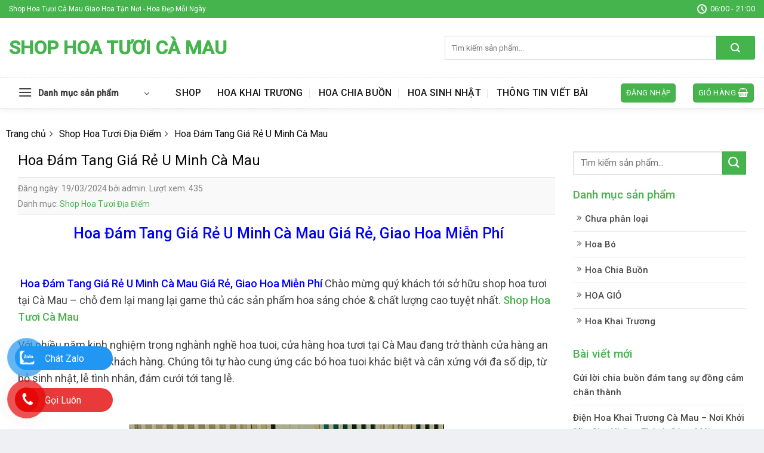

--- FILE ---
content_type: text/html; charset=UTF-8
request_url: https://shophoacamau.com/hoa-dam-tang-gia-re-u-minh-ca-mau/
body_size: 28205
content:
<!DOCTYPE html>
<!--[if IE 9 ]> <html lang="vi" prefix="og: https://ogp.me/ns#" class="ie9 loading-site no-js"> <![endif]-->
<!--[if IE 8 ]> <html lang="vi" prefix="og: https://ogp.me/ns#" class="ie8 loading-site no-js"> <![endif]-->
<!--[if (gte IE 9)|!(IE)]><!--><html lang="vi" prefix="og: https://ogp.me/ns#" class="loading-site no-js"> <!--<![endif]-->
<head>
	<meta charset="UTF-8" />
	<link rel="profile" href="http://gmpg.org/xfn/11" />
	<link rel="pingback" href="https://shophoacamau.com/xmlrpc.php" />
<meta name="google-site-verification" content="e6TQbBzQI4eb1q_L90uToffE4D_bYll4194ZPtZQojU" />
	<script>(function(html){html.className = html.className.replace(/\bno-js\b/,'js')})(document.documentElement);</script>
	<style>img:is([sizes="auto" i], [sizes^="auto," i]) { contain-intrinsic-size: 3000px 1500px }</style>
	<meta name="viewport" content="width=device-width, initial-scale=1, maximum-scale=1" />
<!-- Tối ưu hóa công cụ tìm kiếm bởi Rank Math PRO - https://rankmath.com/ -->
<title>Top 1 Hoa Đám Tang Giá Rẻ U Minh Cà Mau Giao Hoa Tận Nơi</title>
<meta name="description" content="Đia ChỉHoa Đám Tang Giá Rẻ U Minh Cà Mau Cung Cấp Hoa Đẹp Gia Rẻ : hoa chia buồn,hoa khai trương, hoa sinh nhật...Chuyên Nghiệp Mẫu Hoa Sang Trọng ( Gọi Ngay Shop Nhé )"/>
<meta name="robots" content="index, follow, max-snippet:-1, max-video-preview:-1, max-image-preview:large"/>
<link rel="canonical" href="https://shophoacamau.com/hoa-dam-tang-gia-re-u-minh-ca-mau/" />
<meta property="og:locale" content="vi_VN" />
<meta property="og:type" content="article" />
<meta property="og:title" content="Top 1 Hoa Đám Tang Giá Rẻ U Minh Cà Mau Giao Hoa Tận Nơi" />
<meta property="og:description" content="Đia ChỉHoa Đám Tang Giá Rẻ U Minh Cà Mau Cung Cấp Hoa Đẹp Gia Rẻ : hoa chia buồn,hoa khai trương, hoa sinh nhật...Chuyên Nghiệp Mẫu Hoa Sang Trọng ( Gọi Ngay Shop Nhé )" />
<meta property="og:url" content="https://shophoacamau.com/hoa-dam-tang-gia-re-u-minh-ca-mau/" />
<meta property="og:site_name" content="Shop Hoa Tươi Cà Mau" />
<meta property="article:tag" content="Cửa Hàng Hoa Tươi Gía Rẻ" />
<meta property="article:tag" content="Dịch vụ điện hoa" />
<meta property="article:tag" content="dịch vụ giao hoa tận nơi" />
<meta property="article:tag" content="Dịch Vụ Hoa Chia Buồn" />
<meta property="article:tag" content="Dịch Vụ Hoa Khai Trương Gía Rẻ" />
<meta property="article:tag" content="dịch vụ hoa tươi" />
<meta property="article:tag" content="Hoa Đám Tang Giá Rẻ U Minh Cà Mau" />
<meta property="article:tag" content="shop hoa" />
<meta property="article:section" content="Shop Hoa Tươi Địa Điểm" />
<meta property="og:image" content="https://shophoacamau.com/wp-content/uploads/2023/04/dfsfdf.jpg" />
<meta property="og:image:secure_url" content="https://shophoacamau.com/wp-content/uploads/2023/04/dfsfdf.jpg" />
<meta property="og:image:width" content="527" />
<meta property="og:image:height" content="650" />
<meta property="og:image:alt" content="Hoa Đám Tang Giá Rẻ U Minh Cà Mau" />
<meta property="og:image:type" content="image/jpeg" />
<meta name="twitter:card" content="summary_large_image" />
<meta name="twitter:title" content="Top 1 Hoa Đám Tang Giá Rẻ U Minh Cà Mau Giao Hoa Tận Nơi" />
<meta name="twitter:description" content="Đia ChỉHoa Đám Tang Giá Rẻ U Minh Cà Mau Cung Cấp Hoa Đẹp Gia Rẻ : hoa chia buồn,hoa khai trương, hoa sinh nhật...Chuyên Nghiệp Mẫu Hoa Sang Trọng ( Gọi Ngay Shop Nhé )" />
<meta name="twitter:image" content="https://shophoacamau.com/wp-content/uploads/2023/04/dfsfdf.jpg" />
<meta name="twitter:label1" content="Được viết bởi" />
<meta name="twitter:data1" content="admin" />
<meta name="twitter:label2" content="Thời gian để đọc" />
<meta name="twitter:data2" content="17 phút" />
<!-- /Plugin SEO WordPress Rank Math -->

<link rel='dns-prefetch' href='//cdn.jsdelivr.net' />
<link rel='dns-prefetch' href='//fonts.googleapis.com' />
<link rel="alternate" type="application/rss+xml" title="Dòng thông tin Shop Hoa Tươi Cà Mau &raquo;" href="https://shophoacamau.com/feed/" />
<link rel="alternate" type="application/rss+xml" title="Shop Hoa Tươi Cà Mau &raquo; Dòng bình luận" href="https://shophoacamau.com/comments/feed/" />
<link rel="prefetch" href="https://shophoacamau.com/wp-content/themes/flatsome/assets/js/chunk.countup.fe2c1016.js" />
<link rel="prefetch" href="https://shophoacamau.com/wp-content/themes/flatsome/assets/js/chunk.sticky-sidebar.a58a6557.js" />
<link rel="prefetch" href="https://shophoacamau.com/wp-content/themes/flatsome/assets/js/chunk.tooltips.29144c1c.js" />
<link rel="prefetch" href="https://shophoacamau.com/wp-content/themes/flatsome/assets/js/chunk.vendors-popups.947eca5c.js" />
<link rel="prefetch" href="https://shophoacamau.com/wp-content/themes/flatsome/assets/js/chunk.vendors-slider.f0d2cbc9.js" />
<script type="text/javascript">
/* <![CDATA[ */
window._wpemojiSettings = {"baseUrl":"https:\/\/s.w.org\/images\/core\/emoji\/16.0.1\/72x72\/","ext":".png","svgUrl":"https:\/\/s.w.org\/images\/core\/emoji\/16.0.1\/svg\/","svgExt":".svg","source":{"concatemoji":"https:\/\/shophoacamau.com\/wp-includes\/js\/wp-emoji-release.min.js?ver=6.8.3"}};
/*! This file is auto-generated */
!function(s,n){var o,i,e;function c(e){try{var t={supportTests:e,timestamp:(new Date).valueOf()};sessionStorage.setItem(o,JSON.stringify(t))}catch(e){}}function p(e,t,n){e.clearRect(0,0,e.canvas.width,e.canvas.height),e.fillText(t,0,0);var t=new Uint32Array(e.getImageData(0,0,e.canvas.width,e.canvas.height).data),a=(e.clearRect(0,0,e.canvas.width,e.canvas.height),e.fillText(n,0,0),new Uint32Array(e.getImageData(0,0,e.canvas.width,e.canvas.height).data));return t.every(function(e,t){return e===a[t]})}function u(e,t){e.clearRect(0,0,e.canvas.width,e.canvas.height),e.fillText(t,0,0);for(var n=e.getImageData(16,16,1,1),a=0;a<n.data.length;a++)if(0!==n.data[a])return!1;return!0}function f(e,t,n,a){switch(t){case"flag":return n(e,"\ud83c\udff3\ufe0f\u200d\u26a7\ufe0f","\ud83c\udff3\ufe0f\u200b\u26a7\ufe0f")?!1:!n(e,"\ud83c\udde8\ud83c\uddf6","\ud83c\udde8\u200b\ud83c\uddf6")&&!n(e,"\ud83c\udff4\udb40\udc67\udb40\udc62\udb40\udc65\udb40\udc6e\udb40\udc67\udb40\udc7f","\ud83c\udff4\u200b\udb40\udc67\u200b\udb40\udc62\u200b\udb40\udc65\u200b\udb40\udc6e\u200b\udb40\udc67\u200b\udb40\udc7f");case"emoji":return!a(e,"\ud83e\udedf")}return!1}function g(e,t,n,a){var r="undefined"!=typeof WorkerGlobalScope&&self instanceof WorkerGlobalScope?new OffscreenCanvas(300,150):s.createElement("canvas"),o=r.getContext("2d",{willReadFrequently:!0}),i=(o.textBaseline="top",o.font="600 32px Arial",{});return e.forEach(function(e){i[e]=t(o,e,n,a)}),i}function t(e){var t=s.createElement("script");t.src=e,t.defer=!0,s.head.appendChild(t)}"undefined"!=typeof Promise&&(o="wpEmojiSettingsSupports",i=["flag","emoji"],n.supports={everything:!0,everythingExceptFlag:!0},e=new Promise(function(e){s.addEventListener("DOMContentLoaded",e,{once:!0})}),new Promise(function(t){var n=function(){try{var e=JSON.parse(sessionStorage.getItem(o));if("object"==typeof e&&"number"==typeof e.timestamp&&(new Date).valueOf()<e.timestamp+604800&&"object"==typeof e.supportTests)return e.supportTests}catch(e){}return null}();if(!n){if("undefined"!=typeof Worker&&"undefined"!=typeof OffscreenCanvas&&"undefined"!=typeof URL&&URL.createObjectURL&&"undefined"!=typeof Blob)try{var e="postMessage("+g.toString()+"("+[JSON.stringify(i),f.toString(),p.toString(),u.toString()].join(",")+"));",a=new Blob([e],{type:"text/javascript"}),r=new Worker(URL.createObjectURL(a),{name:"wpTestEmojiSupports"});return void(r.onmessage=function(e){c(n=e.data),r.terminate(),t(n)})}catch(e){}c(n=g(i,f,p,u))}t(n)}).then(function(e){for(var t in e)n.supports[t]=e[t],n.supports.everything=n.supports.everything&&n.supports[t],"flag"!==t&&(n.supports.everythingExceptFlag=n.supports.everythingExceptFlag&&n.supports[t]);n.supports.everythingExceptFlag=n.supports.everythingExceptFlag&&!n.supports.flag,n.DOMReady=!1,n.readyCallback=function(){n.DOMReady=!0}}).then(function(){return e}).then(function(){var e;n.supports.everything||(n.readyCallback(),(e=n.source||{}).concatemoji?t(e.concatemoji):e.wpemoji&&e.twemoji&&(t(e.twemoji),t(e.wpemoji)))}))}((window,document),window._wpemojiSettings);
/* ]]> */
</script>
<style id='wp-emoji-styles-inline-css' type='text/css'>

	img.wp-smiley, img.emoji {
		display: inline !important;
		border: none !important;
		box-shadow: none !important;
		height: 1em !important;
		width: 1em !important;
		margin: 0 0.07em !important;
		vertical-align: -0.1em !important;
		background: none !important;
		padding: 0 !important;
	}
</style>
<style id='wp-block-library-inline-css' type='text/css'>
:root{--wp-admin-theme-color:#007cba;--wp-admin-theme-color--rgb:0,124,186;--wp-admin-theme-color-darker-10:#006ba1;--wp-admin-theme-color-darker-10--rgb:0,107,161;--wp-admin-theme-color-darker-20:#005a87;--wp-admin-theme-color-darker-20--rgb:0,90,135;--wp-admin-border-width-focus:2px;--wp-block-synced-color:#7a00df;--wp-block-synced-color--rgb:122,0,223;--wp-bound-block-color:var(--wp-block-synced-color)}@media (min-resolution:192dpi){:root{--wp-admin-border-width-focus:1.5px}}.wp-element-button{cursor:pointer}:root{--wp--preset--font-size--normal:16px;--wp--preset--font-size--huge:42px}:root .has-very-light-gray-background-color{background-color:#eee}:root .has-very-dark-gray-background-color{background-color:#313131}:root .has-very-light-gray-color{color:#eee}:root .has-very-dark-gray-color{color:#313131}:root .has-vivid-green-cyan-to-vivid-cyan-blue-gradient-background{background:linear-gradient(135deg,#00d084,#0693e3)}:root .has-purple-crush-gradient-background{background:linear-gradient(135deg,#34e2e4,#4721fb 50%,#ab1dfe)}:root .has-hazy-dawn-gradient-background{background:linear-gradient(135deg,#faaca8,#dad0ec)}:root .has-subdued-olive-gradient-background{background:linear-gradient(135deg,#fafae1,#67a671)}:root .has-atomic-cream-gradient-background{background:linear-gradient(135deg,#fdd79a,#004a59)}:root .has-nightshade-gradient-background{background:linear-gradient(135deg,#330968,#31cdcf)}:root .has-midnight-gradient-background{background:linear-gradient(135deg,#020381,#2874fc)}.has-regular-font-size{font-size:1em}.has-larger-font-size{font-size:2.625em}.has-normal-font-size{font-size:var(--wp--preset--font-size--normal)}.has-huge-font-size{font-size:var(--wp--preset--font-size--huge)}.has-text-align-center{text-align:center}.has-text-align-left{text-align:left}.has-text-align-right{text-align:right}#end-resizable-editor-section{display:none}.aligncenter{clear:both}.items-justified-left{justify-content:flex-start}.items-justified-center{justify-content:center}.items-justified-right{justify-content:flex-end}.items-justified-space-between{justify-content:space-between}.screen-reader-text{border:0;clip-path:inset(50%);height:1px;margin:-1px;overflow:hidden;padding:0;position:absolute;width:1px;word-wrap:normal!important}.screen-reader-text:focus{background-color:#ddd;clip-path:none;color:#444;display:block;font-size:1em;height:auto;left:5px;line-height:normal;padding:15px 23px 14px;text-decoration:none;top:5px;width:auto;z-index:100000}html :where(.has-border-color){border-style:solid}html :where([style*=border-top-color]){border-top-style:solid}html :where([style*=border-right-color]){border-right-style:solid}html :where([style*=border-bottom-color]){border-bottom-style:solid}html :where([style*=border-left-color]){border-left-style:solid}html :where([style*=border-width]){border-style:solid}html :where([style*=border-top-width]){border-top-style:solid}html :where([style*=border-right-width]){border-right-style:solid}html :where([style*=border-bottom-width]){border-bottom-style:solid}html :where([style*=border-left-width]){border-left-style:solid}html :where(img[class*=wp-image-]){height:auto;max-width:100%}:where(figure){margin:0 0 1em}html :where(.is-position-sticky){--wp-admin--admin-bar--position-offset:var(--wp-admin--admin-bar--height,0px)}@media screen and (max-width:600px){html :where(.is-position-sticky){--wp-admin--admin-bar--position-offset:0px}}
</style>
<style id='classic-theme-styles-inline-css' type='text/css'>
/*! This file is auto-generated */
.wp-block-button__link{color:#fff;background-color:#32373c;border-radius:9999px;box-shadow:none;text-decoration:none;padding:calc(.667em + 2px) calc(1.333em + 2px);font-size:1.125em}.wp-block-file__button{background:#32373c;color:#fff;text-decoration:none}
</style>
<link rel='stylesheet' id='dashicons-css' href='https://shophoacamau.com/wp-includes/css/dashicons.min.css?ver=6.8.3' type='text/css' media='all' />
<link rel='stylesheet' id='eupro-seo-front-end-css-css' href='https://shophoacamau.com/wp-content/plugins/eupro-seo/assets/css/front-end.css?ver=1.0.0' type='text/css' media='' />
<style id='woocommerce-inline-inline-css' type='text/css'>
.woocommerce form .form-row .required { visibility: visible; }
</style>
<link rel='stylesheet' id='brands-styles-css' href='https://shophoacamau.com/wp-content/plugins/woocommerce/assets/css/brands.css?ver=10.2.3' type='text/css' media='all' />
<link rel='stylesheet' id='dulich-font-awesome-css' href='https://shophoacamau.com/wp-content/themes/hoatuoi2020/assets/css/font-awesome.css?ver=5.3' type='text/css' media='all' />
<link rel='stylesheet' id='flatsome-main-css' href='https://shophoacamau.com/wp-content/themes/flatsome/assets/css/flatsome.css?ver=3.15.3' type='text/css' media='all' />
<style id='flatsome-main-inline-css' type='text/css'>
@font-face {
				font-family: "fl-icons";
				font-display: block;
				src: url(https://shophoacamau.com/wp-content/themes/flatsome/assets/css/icons/fl-icons.eot?v=3.15.3);
				src:
					url(https://shophoacamau.com/wp-content/themes/flatsome/assets/css/icons/fl-icons.eot#iefix?v=3.15.3) format("embedded-opentype"),
					url(https://shophoacamau.com/wp-content/themes/flatsome/assets/css/icons/fl-icons.woff2?v=3.15.3) format("woff2"),
					url(https://shophoacamau.com/wp-content/themes/flatsome/assets/css/icons/fl-icons.ttf?v=3.15.3) format("truetype"),
					url(https://shophoacamau.com/wp-content/themes/flatsome/assets/css/icons/fl-icons.woff?v=3.15.3) format("woff"),
					url(https://shophoacamau.com/wp-content/themes/flatsome/assets/css/icons/fl-icons.svg?v=3.15.3#fl-icons) format("svg");
			}
</style>
<link rel='stylesheet' id='flatsome-shop-css' href='https://shophoacamau.com/wp-content/themes/flatsome/assets/css/flatsome-shop.css?ver=3.15.3' type='text/css' media='all' />
<link rel='stylesheet' id='flatsome-style-css' href='https://shophoacamau.com/wp-content/themes/hoatuoi2020/style.css?ver=5.3' type='text/css' media='all' />
<link rel='stylesheet' id='flatsome-googlefonts-css' href='//fonts.googleapis.com/css?family=Roboto%3Aregular%2C500%2Cregular%2C500%7CDancing+Script%3Aregular%2Cdefault&#038;display=swap&#038;ver=3.9' type='text/css' media='all' />
<script type="text/javascript" src="https://shophoacamau.com/wp-includes/js/jquery/jquery.min.js?ver=3.7.1" id="jquery-core-js"></script>
<script type="text/javascript" src="https://shophoacamau.com/wp-includes/js/jquery/jquery-migrate.min.js?ver=3.4.1" id="jquery-migrate-js"></script>
<script type="text/javascript" src="https://shophoacamau.com/wp-content/plugins/woocommerce/assets/js/jquery-blockui/jquery.blockUI.min.js?ver=2.7.0-wc.10.2.3" id="jquery-blockui-js" defer="defer" data-wp-strategy="defer"></script>
<script type="text/javascript" id="wc-add-to-cart-js-extra">
/* <![CDATA[ */
var wc_add_to_cart_params = {"ajax_url":"\/wp-admin\/admin-ajax.php","wc_ajax_url":"\/?wc-ajax=%%endpoint%%","i18n_view_cart":"Xem gi\u1ecf h\u00e0ng","cart_url":"https:\/\/shophoacamau.com\/gio-hang\/","is_cart":"","cart_redirect_after_add":"no"};
/* ]]> */
</script>
<script type="text/javascript" src="https://shophoacamau.com/wp-content/plugins/woocommerce/assets/js/frontend/add-to-cart.min.js?ver=10.2.3" id="wc-add-to-cart-js" defer="defer" data-wp-strategy="defer"></script>
<script type="text/javascript" src="https://shophoacamau.com/wp-content/plugins/woocommerce/assets/js/js-cookie/js.cookie.min.js?ver=2.1.4-wc.10.2.3" id="js-cookie-js" defer="defer" data-wp-strategy="defer"></script>
<script type="text/javascript" id="woocommerce-js-extra">
/* <![CDATA[ */
var woocommerce_params = {"ajax_url":"\/wp-admin\/admin-ajax.php","wc_ajax_url":"\/?wc-ajax=%%endpoint%%","i18n_password_show":"Hi\u1ec3n th\u1ecb m\u1eadt kh\u1ea9u","i18n_password_hide":"\u1ea8n m\u1eadt kh\u1ea9u"};
/* ]]> */
</script>
<script type="text/javascript" src="https://shophoacamau.com/wp-content/plugins/woocommerce/assets/js/frontend/woocommerce.min.js?ver=10.2.3" id="woocommerce-js" defer="defer" data-wp-strategy="defer"></script>
<link rel="https://api.w.org/" href="https://shophoacamau.com/wp-json/" /><link rel="alternate" title="JSON" type="application/json" href="https://shophoacamau.com/wp-json/wp/v2/posts/2990" /><link rel="EditURI" type="application/rsd+xml" title="RSD" href="https://shophoacamau.com/xmlrpc.php?rsd" />
<meta name="generator" content="WordPress 6.8.3" />
<meta name="generator" content="WooCommerce 10.2.3" />
<link rel='shortlink' href='https://shophoacamau.com/?p=2990' />
<link rel="alternate" title="oNhúng (JSON)" type="application/json+oembed" href="https://shophoacamau.com/wp-json/oembed/1.0/embed?url=https%3A%2F%2Fshophoacamau.com%2Fhoa-dam-tang-gia-re-u-minh-ca-mau%2F" />
<link rel="alternate" title="oNhúng (XML)" type="text/xml+oembed" href="https://shophoacamau.com/wp-json/oembed/1.0/embed?url=https%3A%2F%2Fshophoacamau.com%2Fhoa-dam-tang-gia-re-u-minh-ca-mau%2F&#038;format=xml" />
            <style>.eupro-seo-out{ text-align: left;}</style>
            <script type="application/ld+json">{"@context":"https:\/\/schema.org","@type":"CreativeWorkSeries","headline":"Hoa \u0110\u00e1m Tang Gi\u00e1 R\u1ebb U Minh C\u00e0 Mau","name":"Hoa \u0110\u00e1m Tang Gi\u00e1 R\u1ebb U Minh C\u00e0 Mau","author":"admin","publisher":{"@type":"Organization","name":"Shop Hoa T\u01b0\u01a1i C\u00e0 Mau","logo":{"@type":"ImageObject","url":""}},"url":"https:\/\/shophoacamau.com\/hoa-dam-tang-gia-re-u-minh-ca-mau\/","mainEntityOfPage":{"@type":"WebPage","@id":"https:\/\/shophoacamau.com\/hoa-dam-tang-gia-re-u-minh-ca-mau\/"},"datePublished":"2024-03-19T08:16:17","dateCreated":"2024-03-19T08:16:17","dateModified":"2024-03-19T08:16:17","description":"\u00a0Hoa \u0110\u00e1m Tang Gi\u00e1 R\u1ebb U Minh C\u00e0 Mau Gi\u00e1 R\u1ebb, Giao Hoa Mi\u1ec5n Ph\u00ed\r &amp;nbsp;\r \r \u00a0Hoa \u0110\u00e1m Tang Gi\u00e1 R\u1ebb U Minh C\u00e0 Mau Gi\u00e1 R\u1ebb, Giao Hoa Mi\u1ec5n Ph\u00ed Ch\u00e0o m\u1eebng qu\u00fd kh\u00e1ch t\u1edbi s\u1edf h\u1eefu shop hoa t\u01b0\u01a1i t\u1ea1i C\u00e0 Mau - ch\u1ed7 \u0111em l\u1ea1i mang l\u1ea1i game th\u1ee7 c\u00e1c s\u1ea3n ph\u1ea9m hoa s\u00e1ng ch\u00f3e &amp;amp; ch\u1ea5t l\u01b0\u1ee3ng cao tuy\u1ec7t nh\u1ea5t. Shop Hoa T\u01b0\u01a1i C\u00e0 Mau\r \r V\u1edbi nhi\u1ec1u n\u0103m kinh nghi\u1ec7m trong ngh\u00e0nh ngh\u1ec1 hoa tuoi, ","aggregateRating":{"@type":"AggregateRating","ratingValue":5,"reviewCount":4,"itemReviewed":{"@type":"Thing","name":"Hoa \u0110\u00e1m Tang Gi\u00e1 R\u1ebb U Minh C\u00e0 Mau"}}}</script><meta name="google-site-verification" content="E91jaVvttBj62yroP7rVIoH6ZuYZ-i7GNt60SGJmR9Q" />
<!-- Google tag (gtag.js) -->
<script async src="https://www.googletagmanager.com/gtag/js?id=G-2TY4WE1D66"></script>
<script>
  window.dataLayer = window.dataLayer || [];
  function gtag(){dataLayer.push(arguments);}
  gtag('js', new Date());

  gtag('config', 'G-2TY4WE1D66');
</script>
<!-- Google tag (gtag.js) -->
<script async src="https://www.googletagmanager.com/gtag/js?id=AW-16918197921">
</script>
<script>
  window.dataLayer = window.dataLayer || [];
  function gtag(){dataLayer.push(arguments);}
  gtag('js', new Date());

  gtag('config', 'AW-16918197921');
</script>
<meta name="p:domain_verify" content="e147dc70f3aa12d59ff847132c678192"/>
<!-- Schema optimized by Schema Pro --><script type="application/ld+json">[]</script><!-- / Schema optimized by Schema Pro --><!-- Schema optimized by Schema Pro --><script type="application/ld+json">{"@context":"https://schema.org","@type":"article","mainEntityOfPage":{"@type":"WebPage","@id":"https://shophoacamau.com/hoa-dam-tang-gia-re-u-minh-ca-mau/"},"headline":"Hoa đám tang giá rẻ U Minh Cà Mau","datePublished":"2023-05-29T01:29:19","dateModified":"2023-05-29T01:29:19","author":{"@type":"Person","name":"admin","url":"https://shophoacamau.com/author/admin"},"publisher":{"@type":"Organization","name":"Shop Hoa Tươi Cà Mau"}}</script><!-- / Schema optimized by Schema Pro --><!-- sitelink-search-box Schema optimized by Schema Pro --><script type="application/ld+json">{"@context":"https:\/\/schema.org","@type":"WebSite","name":"Shop Hoa T\u01b0\u01a1i C\u00e0 Mau","url":"https:\/\/shophoacamau.com","potentialAction":[{"@type":"SearchAction","target":"https:\/\/shophoacamau.com\/?s={search_term_string}","query-input":"required name=search_term_string"}]}</script><!-- / sitelink-search-box Schema optimized by Schema Pro --><!-- breadcrumb Schema optimized by Schema Pro --><script type="application/ld+json">{"@context":"https:\/\/schema.org","@type":"BreadcrumbList","itemListElement":[{"@type":"ListItem","position":1,"item":{"@id":"https:\/\/shophoacamau.com\/","name":"Home"}},{"@type":"ListItem","position":2,"item":{"@id":"https:\/\/shophoacamau.com\/hoa-dam-tang-gia-re-u-minh-ca-mau\/","name":"Hoa \u0110\u00e1m Tang Gi\u00e1 R\u1ebb U Minh C\u00e0 Mau"}}]}</script><!-- / breadcrumb Schema optimized by Schema Pro -->        <style type="text/css">
.contact-social {
    position: fixed;
    bottom: 0;
    z-index: 99999;
}
.contactTus {
    position: relative;
}
.noteSocial {
position: relative;
    visibility: visible;
    background-color: transparent;
    width: 90px;
    height: 70px;
    cursor: pointer;
    z-index: 11;
    -webkit-backface-visibility: hidden;
    -webkit-transform: translateZ(0);
    transition: visibility .5s;
    left: 0;
    bottom: 25px;
    display: block;
}
.phone-vr-circle-fill {
    width: 65px;
    height: 65px;
    top: 12px;
    left: 12px;
    position: absolute;
    box-shadow: 0 0 0 0 #c31d1d;
    background-color: rgba(230, 8, 8, 0.7);
    border-radius: 50%;
    border: 2px solid transparent;
    -webkit-animation: phone-vr-circle-fill 2.3s infinite ease-in-out;
    animation: phone-vr-circle-fill 2.3s infinite ease-in-out;
    transition: all .5s;
    -webkit-transform-origin: 50% 50%;
    -ms-transform-origin: 50% 50%;
    transform-origin: 50% 50%;
    -webkit-animuiion: zoom 1.3s infinite;
    animation: zoom 1.3s infinite;
}
.phone-vr-img-circle {
    background-color: #e60808;
    width: 40px;
    height: 40px;
    line-height: 40px;
    top: 25px;
    left: 25px;
    position: absolute;
    border-radius: 50%;
    display: flex;
    justify-content: center;
    -webkit-animation: phonering-alo-circle-img-anim 1s infinite ease-in-out;
    animation: phone-vr-circle-fill 1s infinite ease-in-out;
}
.phone-vr-img-circle a {
    display: block;
    line-height: 37px;
}
.phone-vr-img-circle img {
    max-width: 25px;
}
    @-webkit-keyframes phone-vr-circle-fill {

  0% {-webkit-transform: rotate(0) scale(1) skew(1deg);  }

  10% {-webkit-transform: rotate(-25deg) scale(1) skew(1deg);}

  20% {-webkit-transform: rotate(25deg) scale(1) skew(1deg);}

  30% {-webkit-transform: rotate(-25deg) scale(1) skew(1deg);}

  40% {-webkit-transform: rotate(25deg) scale(1) skew(1deg);}

  50% {-webkit-transform: rotate(0) scale(1) skew(1deg);}

  100% {-webkit-transform: rotate(0) scale(1) skew(1deg);}

}

@-webkit-keyframes zoom{0%{transform:scale(.9)}70%{transform:scale(1);box-shadow:0 0 0 15px transparent}100%{transform:scale(.9);box-shadow:0 0 0 0 transparent}}@keyframes zoom{0%{transform:scale(.9)}70%{transform:scale(1);box-shadow:0 0 0 15px transparent}100%{transform:scale(.9);box-shadow:0 0 0 0 transparent}}
.zaloFt .phone-vr-circle-fill {
    box-shadow: 0 0 0 0 #2196F3;
    background-color: rgba(33, 150, 243, 0.7);
}
.zaloFt .phone-vr-img-circle {
    background-color: #2196F3;
}
.faceFt .phone-vr-circle-fill {
    box-shadow: 0 0 0 0 #2196F3;
    background-color: rgba(33, 150, 243, 0.7);
}
.faceFt .phone-vr-img-circle {
    background-color: #2196F3;
}
.zaloFt.contactTus {display: flex;align-items: center;}

.phoneFt.contactTus {display: flex;align-items: center;}

.zaloFt.contactTus .zalo-bar.barr {margin-left: -65px;margin-top: -29px;width: 164px;}

.phoneFt.contactTus .phone-bar.barr {margin-left: -65px;
    margin-top: -29px;width: 164px;}
.barr {
    
    left: 30px;
    z-index: -1;
    background: rgb(232, 58, 58);
    color: #fff;
    font-size: 16px;
    padding: 8px 15px 7px 50px;
    border-radius: 100px;
    white-space: nowrap;
}
.phoneFt .phone-bar {
   	bottom: 240px;
}
	.phoneFt-2 .phone-bar {
    bottom: 170px;
}
.zalo-bar {
    background: #2196f3;
    bottom: 100px;
}
.fb-bar {
    bottom: 30px;
    background: #2196f3;
}
@media (max-width: 768px){
    .barr{
        display: none;
    }
}
</style>
                <style>
		div#breadcrumb-new > ul {
    margin-bottom: 7px;
}
div#breadcrumb-new ul li {
    display: inline-block;
    list-style: none;
    position: relative;
    padding-right: 12px;
    margin-right: 6px;
    margin-left: 0;
}
div#breadcrumb-new ul li::after {
    content: "\f105";
    font-family: FontAwesome;
    position: absolute;
    top: 0;
    right: 0;
}
div#breadcrumb-new ul li:last-child::after {
    content: none;
   
}
/*for shortcode title with cat*/
.section-title-normal {
   
    border-bottom: 0;
    border-radius: 5px;
}
.section-title-normal b {
    display: none;
}.section-title-normal span {
    margin-right: 15px;
    padding-bottom: 0;
    border-bottom: 0;
    margin-bottom: 0;
    font-size: 20px;
    color: white!important;
    padding: 10px;
}span.hdevvn-show-cats li {
    display: block;
    width: auto;
    float: left;
    margin: 0 8px;
}span.hdevvn-show-cats li a {
    font-size: 15px;
    text-transform: none;
    font-weight: 400;
    margin-right: 0!important;
    padding-left: 10px;
}.section-title a {
    font-size: 14px;
    margin-left: auto;
    color: white;
    margin-right: 10px;
}

		</style>
        <style>.bg{opacity: 0; transition: opacity 1s; -webkit-transition: opacity 1s;} .bg-loaded{opacity: 1;}</style><!--[if IE]><link rel="stylesheet" type="text/css" href="https://shophoacamau.com/wp-content/themes/flatsome/assets/css/ie-fallback.css"><script src="//cdnjs.cloudflare.com/ajax/libs/html5shiv/3.6.1/html5shiv.js"></script><script>var head = document.getElementsByTagName('head')[0],style = document.createElement('style');style.type = 'text/css';style.styleSheet.cssText = ':before,:after{content:none !important';head.appendChild(style);setTimeout(function(){head.removeChild(style);}, 0);</script><script src="https://shophoacamau.com/wp-content/themes/flatsome/assets/libs/ie-flexibility.js"></script><![endif]--><meta name="google-site-verification" content="e6TQbBzQI4eb1q_L90uToffE4D_bYll4194ZPtZQojU" />	<noscript><style>.woocommerce-product-gallery{ opacity: 1 !important; }</style></noscript>
				<style id="wpsp-style-frontend"></style>
			<style id="custom-css" type="text/css">:root {--primary-color: #45b44d;}html{background-color:#eff0f3!important;}.full-width .ubermenu-nav, .container, .row{max-width: 1370px}.row.row-collapse{max-width: 1340px}.row.row-small{max-width: 1362.5px}.row.row-large{max-width: 1400px}.sticky-add-to-cart--active, #wrapper,#main,#main.dark{background-color: #ffffff}.header-main{height: 100px}#logo img{max-height: 100px}#logo{width:700px;}#logo img{padding:8px 0;}.header-bottom{min-height: 50px}.header-top{min-height: 30px}.transparent .header-main{height: 265px}.transparent #logo img{max-height: 265px}.has-transparent + .page-title:first-of-type,.has-transparent + #main > .page-title,.has-transparent + #main > div > .page-title,.has-transparent + #main .page-header-wrapper:first-of-type .page-title{padding-top: 345px;}.header.show-on-scroll,.stuck .header-main{height:50px!important}.stuck #logo img{max-height: 50px!important}.search-form{ width: 100%;}.header-bg-color {background-color: rgba(255,255,255,0.9)}.header-bottom {background-color: #ffffff}.header-main .nav > li > a{line-height: 16px }.stuck .header-main .nav > li > a{line-height: 50px }.header-bottom-nav > li > a{line-height: 16px }@media (max-width: 549px) {.header-main{height: 70px}#logo img{max-height: 70px}}.header-top{background-color:#45b44d!important;}/* Color */.accordion-title.active, .has-icon-bg .icon .icon-inner,.logo a, .primary.is-underline, .primary.is-link, .badge-outline .badge-inner, .nav-outline > li.active> a,.nav-outline >li.active > a, .cart-icon strong,[data-color='primary'], .is-outline.primary{color: #45b44d;}/* Color !important */[data-text-color="primary"]{color: #45b44d!important;}/* Background Color */[data-text-bg="primary"]{background-color: #45b44d;}/* Background */.scroll-to-bullets a,.featured-title, .label-new.menu-item > a:after, .nav-pagination > li > .current,.nav-pagination > li > span:hover,.nav-pagination > li > a:hover,.has-hover:hover .badge-outline .badge-inner,button[type="submit"], .button.wc-forward:not(.checkout):not(.checkout-button), .button.submit-button, .button.primary:not(.is-outline),.featured-table .title,.is-outline:hover, .has-icon:hover .icon-label,.nav-dropdown-bold .nav-column li > a:hover, .nav-dropdown.nav-dropdown-bold > li > a:hover, .nav-dropdown-bold.dark .nav-column li > a:hover, .nav-dropdown.nav-dropdown-bold.dark > li > a:hover, .header-vertical-menu__opener ,.is-outline:hover, .tagcloud a:hover,.grid-tools a, input[type='submit']:not(.is-form), .box-badge:hover .box-text, input.button.alt,.nav-box > li > a:hover,.nav-box > li.active > a,.nav-pills > li.active > a ,.current-dropdown .cart-icon strong, .cart-icon:hover strong, .nav-line-bottom > li > a:before, .nav-line-grow > li > a:before, .nav-line > li > a:before,.banner, .header-top, .slider-nav-circle .flickity-prev-next-button:hover svg, .slider-nav-circle .flickity-prev-next-button:hover .arrow, .primary.is-outline:hover, .button.primary:not(.is-outline), input[type='submit'].primary, input[type='submit'].primary, input[type='reset'].button, input[type='button'].primary, .badge-inner{background-color: #45b44d;}/* Border */.nav-vertical.nav-tabs > li.active > a,.scroll-to-bullets a.active,.nav-pagination > li > .current,.nav-pagination > li > span:hover,.nav-pagination > li > a:hover,.has-hover:hover .badge-outline .badge-inner,.accordion-title.active,.featured-table,.is-outline:hover, .tagcloud a:hover,blockquote, .has-border, .cart-icon strong:after,.cart-icon strong,.blockUI:before, .processing:before,.loading-spin, .slider-nav-circle .flickity-prev-next-button:hover svg, .slider-nav-circle .flickity-prev-next-button:hover .arrow, .primary.is-outline:hover{border-color: #45b44d}.nav-tabs > li.active > a{border-top-color: #45b44d}.widget_shopping_cart_content .blockUI.blockOverlay:before { border-left-color: #45b44d }.woocommerce-checkout-review-order .blockUI.blockOverlay:before { border-left-color: #45b44d }/* Fill */.slider .flickity-prev-next-button:hover svg,.slider .flickity-prev-next-button:hover .arrow{fill: #45b44d;}/* Background Color */[data-icon-label]:after, .secondary.is-underline:hover,.secondary.is-outline:hover,.icon-label,.button.secondary:not(.is-outline),.button.alt:not(.is-outline), .badge-inner.on-sale, .button.checkout, .single_add_to_cart_button, .current .breadcrumb-step{ background-color:#45b44d; }[data-text-bg="secondary"]{background-color: #45b44d;}/* Color */.secondary.is-underline,.secondary.is-link, .secondary.is-outline,.stars a.active, .star-rating:before, .woocommerce-page .star-rating:before,.star-rating span:before, .color-secondary{color: #45b44d}/* Color !important */[data-text-color="secondary"]{color: #45b44d!important;}/* Border */.secondary.is-outline:hover{border-color:#45b44d}body{font-size: 100%;}@media screen and (max-width: 549px){body{font-size: 100%;}}body{font-family:"Roboto", sans-serif}body{font-weight: 0}body{color: #424242}.nav > li > a {font-family:"Roboto", sans-serif;}.mobile-sidebar-levels-2 .nav > li > ul > li > a {font-family:"Roboto", sans-serif;}.nav > li > a {font-weight: 500;}.mobile-sidebar-levels-2 .nav > li > ul > li > a {font-weight: 500;}h1,h2,h3,h4,h5,h6,.heading-font, .off-canvas-center .nav-sidebar.nav-vertical > li > a{font-family: "Roboto", sans-serif;}h1,h2,h3,h4,h5,h6,.heading-font,.banner h1,.banner h2{font-weight: 500;}h1,h2,h3,h4,h5,h6,.heading-font{color: #0a0a0a;}.alt-font{font-family: "Dancing Script", sans-serif;}.header:not(.transparent) .header-bottom-nav.nav > li > a{color: #191919;}.header:not(.transparent) .header-bottom-nav.nav > li > a:hover,.header:not(.transparent) .header-bottom-nav.nav > li.active > a,.header:not(.transparent) .header-bottom-nav.nav > li.current > a,.header:not(.transparent) .header-bottom-nav.nav > li > a.active,.header:not(.transparent) .header-bottom-nav.nav > li > a.current{color: #45b44d;}.header-bottom-nav.nav-line-bottom > li > a:before,.header-bottom-nav.nav-line-grow > li > a:before,.header-bottom-nav.nav-line > li > a:before,.header-bottom-nav.nav-box > li > a:hover,.header-bottom-nav.nav-box > li.active > a,.header-bottom-nav.nav-pills > li > a:hover,.header-bottom-nav.nav-pills > li.active > a{color:#FFF!important;background-color: #45b44d;}a{color: #45b44d;}a:hover{color: #45b44d;}.tagcloud a:hover{border-color: #45b44d;background-color: #45b44d;}.has-equal-box-heights .box-image {padding-top: 121%;}@media screen and (min-width: 550px){.products .box-vertical .box-image{min-width: 247px!important;width: 247px!important;}}.absolute-footer, html{background-color: #212121}.header-vertical-menu__opener{background-color: #ffffff}.label-new.menu-item > a:after{content:"New";}.label-hot.menu-item > a:after{content:"Hot";}.label-sale.menu-item > a:after{content:"Sale";}.label-popular.menu-item > a:after{content:"Popular";}</style></head>

<body class="wp-singular post-template-default single single-post postid-2990 single-format-standard wp-theme-flatsome wp-child-theme-hoatuoi2020 theme-flatsome woocommerce-no-js wp-schema-pro-2.10.4 lightbox nav-dropdown-has-arrow nav-dropdown-has-shadow nav-dropdown-has-border">


<a class="skip-link screen-reader-text" href="#main">Skip to content</a>

<div id="wrapper">

	
	<header id="header" class="header ">
		<div class="header-wrapper">
			<div id="top-bar" class="header-top hide-for-sticky nav-dark">
    <div class="flex-row container">
      <div class="flex-col hide-for-medium flex-left">
          <ul class="nav nav-left medium-nav-center nav-small  nav-divided">
              <li class="html custom html_topbar_left">Shop Hoa Tươi Cà Mau Giao Hoa Tận Nơi - Hoa Đẹp Mỗi Ngày</li>          </ul>
      </div>

      <div class="flex-col hide-for-medium flex-center">
          <ul class="nav nav-center nav-small  nav-divided">
                        </ul>
      </div>

      <div class="flex-col hide-for-medium flex-right">
         <ul class="nav top-bar-nav nav-right nav-small  nav-divided">
              <li class="header-contact-wrapper">
		<ul id="header-contact" class="nav nav-divided nav-uppercase header-contact">
		
					
						<li class="">
			  <a class="tooltip" title="06:00 - 21:00 ">
			  	   <i class="icon-clock" style="font-size:16px;"></i>			        <span>06:00 - 21:00</span>
			  </a>
			 </li>
			
				</ul>
</li>          </ul>
      </div>

            <div class="flex-col show-for-medium flex-grow">
          <ul class="nav nav-center nav-small mobile-nav  nav-divided">
              <li class="html custom html_topbar_left">Shop Hoa Tươi Cà Mau Giao Hoa Tận Nơi - Hoa Đẹp Mỗi Ngày</li>          </ul>
      </div>
      
    </div>
</div>
<div id="masthead" class="header-main hide-for-sticky">
      <div class="header-inner flex-row container logo-left medium-logo-center" role="navigation">

          <!-- Logo -->
          <div id="logo" class="flex-col logo">
            
<!-- Header logo -->
<a href="https://shophoacamau.com/" title="Shop Hoa Tươi Cà Mau - Giao Hàng Tận Nơi Miễn Phí" rel="home">
		Shop Hoa Tươi Cà Mau</a>
          </div>

          <!-- Mobile Left Elements -->
          <div class="flex-col show-for-medium flex-left">
            <ul class="mobile-nav nav nav-left ">
              <li class="nav-icon has-icon">
  		<a href="#" data-open="#main-menu" data-pos="left" data-bg="main-menu-overlay" data-color="" class="is-small" aria-label="Menu" aria-controls="main-menu" aria-expanded="false">
		
		  <i class="icon-menu" ></i>
		  		</a>
	</li>            </ul>
          </div>

          <!-- Left Elements -->
          <div class="flex-col hide-for-medium flex-left
            flex-grow">
            <ul class="header-nav header-nav-main nav nav-left  nav-uppercase" >
              <li class="header-search-form search-form html relative has-icon">
	<div class="header-search-form-wrapper">
		<div class="searchform-wrapper ux-search-box relative is-normal"><form role="search" method="get" class="searchform" action="https://shophoacamau.com/">
	<div class="flex-row relative">
						<div class="flex-col flex-grow">
			<label class="screen-reader-text" for="woocommerce-product-search-field-0">Tìm kiếm:</label>
			<input type="search" id="woocommerce-product-search-field-0" class="search-field mb-0" placeholder="Tìm kiếm sản phẩm..." value="" name="s" />
			<input type="hidden" name="post_type" value="product" />
					</div>
		<div class="flex-col">
			<button type="submit" value="Tìm kiếm" class="ux-search-submit submit-button secondary button icon mb-0" aria-label="Submit">
				<i class="icon-search" ></i>			</button>
		</div>
	</div>
	<div class="live-search-results text-left z-top"></div>
</form>
</div>	</div>
</li>            </ul>
          </div>

          <!-- Right Elements -->
          <div class="flex-col hide-for-medium flex-right">
            <ul class="header-nav header-nav-main nav nav-right  nav-uppercase">
                          </ul>
          </div>

          <!-- Mobile Right Elements -->
          <div class="flex-col show-for-medium flex-right">
            <ul class="mobile-nav nav nav-right ">
              <li class="cart-item has-icon">

<div class="header-button">      <a href="https://shophoacamau.com/gio-hang/" class="header-cart-link off-canvas-toggle nav-top-link icon primary button round is-small" data-open="#cart-popup" data-class="off-canvas-cart" title="Giỏ hàng" data-pos="right">
  
    <i class="icon-shopping-basket"
    data-icon-label="0">
  </i>
  </a>
</div>

  <!-- Cart Sidebar Popup -->
  <div id="cart-popup" class="mfp-hide widget_shopping_cart">
  <div class="cart-popup-inner inner-padding">
      <div class="cart-popup-title text-center">
          <h4 class="uppercase">Giỏ hàng</h4>
          <div class="is-divider"></div>
      </div>
      <div class="widget_shopping_cart_content">
          

	<p class="woocommerce-mini-cart__empty-message">Chưa có sản phẩm trong giỏ hàng.</p>


      </div>
             <div class="cart-sidebar-content relative"></div>  </div>
  </div>

</li>
            </ul>
          </div>

      </div>
     
      </div><div id="wide-nav" class="header-bottom wide-nav hide-for-sticky flex-has-center hide-for-medium">
    <div class="flex-row container">

                        <div class="flex-col hide-for-medium flex-left">
                <ul class="nav header-nav header-bottom-nav nav-left  nav-divided nav-size-large nav-spacing-xlarge nav-uppercase">
                    
<li class="header-vertical-menu" role="navigation">
	<div class="header-vertical-menu__opener">
					<span class="header-vertical-menu__icon">
				<i class="icon-menu" ></i>			</span>
				<span class="header-vertical-menu__title">
						Danh mục sản phẩm		</span>
		<i class="icon-angle-down" ></i>	</div>
	<div class="header-vertical-menu__fly-out has-shadow">
		<div class="menu-menu-tren-container"><ul id="menu-menu-tren" class="ux-nav-vertical-menu nav-vertical-fly-out"><li id="menu-item-252" class="menu-item menu-item-type-post_type menu-item-object-page menu-item-252 menu-item-design-default"><a href="https://shophoacamau.com/mua/" class="nav-top-link">Shop</a></li>
<li id="menu-item-247" class="menu-item menu-item-type-custom menu-item-object-custom menu-item-247 menu-item-design-default"><a href="https://shophoatuoidep.net/danh-muc/hoa-khai-truong-13" class="nav-top-link">Hoa Khai Trương</a></li>
<li id="menu-item-248" class="menu-item menu-item-type-custom menu-item-object-custom menu-item-248 menu-item-design-default"><a href="https://shopbanhoa.com/hoa-chia-buon.htm" class="nav-top-link">Hoa Chia Buồn</a></li>
<li id="menu-item-249" class="menu-item menu-item-type-custom menu-item-object-custom menu-item-249 menu-item-design-default"><a href="https://dienhoa24gio.net/danh-muc/sinh-nhat-9" class="nav-top-link">Hoa Sinh Nhật</a></li>
<li id="menu-item-246" class="menu-item menu-item-type-post_type menu-item-object-post menu-item-246 menu-item-design-default"><a href="https://shophoacamau.com/thong-tin-viet-bai/" class="nav-top-link">Thông Tin Viết Bài</a></li>
</ul></div>	</div>
</li>
                </ul>
            </div>
            
                        <div class="flex-col hide-for-medium flex-center">
                <ul class="nav header-nav header-bottom-nav nav-center  nav-divided nav-size-large nav-spacing-xlarge nav-uppercase">
                    <li class="menu-item menu-item-type-post_type menu-item-object-page menu-item-252 menu-item-design-default"><a href="https://shophoacamau.com/mua/" class="nav-top-link">Shop</a></li>
<li class="menu-item menu-item-type-custom menu-item-object-custom menu-item-247 menu-item-design-default"><a href="https://shophoatuoidep.net/danh-muc/hoa-khai-truong-13" class="nav-top-link">Hoa Khai Trương</a></li>
<li class="menu-item menu-item-type-custom menu-item-object-custom menu-item-248 menu-item-design-default"><a href="https://shopbanhoa.com/hoa-chia-buon.htm" class="nav-top-link">Hoa Chia Buồn</a></li>
<li class="menu-item menu-item-type-custom menu-item-object-custom menu-item-249 menu-item-design-default"><a href="https://dienhoa24gio.net/danh-muc/sinh-nhat-9" class="nav-top-link">Hoa Sinh Nhật</a></li>
<li class="menu-item menu-item-type-post_type menu-item-object-post menu-item-246 menu-item-design-default"><a href="https://shophoacamau.com/thong-tin-viet-bai/" class="nav-top-link">Thông Tin Viết Bài</a></li>
                </ul>
            </div>
            
                        <div class="flex-col hide-for-medium flex-right flex-grow">
              <ul class="nav header-nav header-bottom-nav nav-right  nav-divided nav-size-large nav-spacing-xlarge nav-uppercase">
                   <li class="account-item has-icon
    "
>
<div class="header-button">
<a href="https://shophoacamau.com/tai-khoan/"
    class="nav-top-link nav-top-not-logged-in icon primary button round is-small"
    data-open="#login-form-popup"  >
    <span>
    Đăng nhập      </span>
  
</a>

</div>

</li>
<li class="cart-item has-icon has-dropdown">
<div class="header-button">
<a href="https://shophoacamau.com/gio-hang/" title="Giỏ hàng" class="header-cart-link icon primary button round is-small">


<span class="header-cart-title">
   Giỏ hàng     </span>

    <i class="icon-shopping-basket"
    data-icon-label="0">
  </i>
  </a>
</div>
 <ul class="nav-dropdown nav-dropdown-default">
    <li class="html widget_shopping_cart">
      <div class="widget_shopping_cart_content">
        

	<p class="woocommerce-mini-cart__empty-message">Chưa có sản phẩm trong giỏ hàng.</p>


      </div>
    </li>
     </ul>

</li>
              </ul>
            </div>
            
            
    </div>
</div>

<div class="header-bg-container fill"><div class="header-bg-image fill"></div><div class="header-bg-color fill"></div></div>		</div>
	</header>

	
	<main id="main" class="">

<div id="content" class="blog-wrapper blog-single page-wrapper">
<div class="row row-small">
<div class="large-12 col" style="padding-bottom:0;">
        <div id="breadcrumb-new"><ul>
        		<li class="next"><a href="https://shophoacamau.com" title="Trang chủ"><span>Trang chủ</span></a></li>
				<li class="next"><a href="https://shophoacamau.com/category/shop-hoa-tuoi-dia-diem/" title="Shop Hoa Tươi Địa Điểm"><span>Shop Hoa Tươi Địa Điểm</span></a></li>
				<li class="next"><a href="https://shophoacamau.com/hoa-dam-tang-gia-re-u-minh-ca-mau/" title="Hoa Đám Tang Giá Rẻ U Minh Cà Mau"><span>Hoa Đám Tang Giá Rẻ U Minh Cà Mau</span></a></li>
		 
		</ul></div>
        </div>
</div>
	

<div class="row row-large  ">

	<div class="large-9 col">
		


<article id="post-2990" class="post-2990 post type-post status-publish format-standard hentry category-shop-hoa-tuoi-dia-diem tag-cua-hang-hoa-tuoi-gia-re tag-dich-vu-dien-hoa tag-dich-vu-giao-hoa-tan-noi tag-dich-vu-hoa-chia-buon tag-dich-vu-hoa-khai-truong-gia-re tag-dich-vu-hoa-tuoi tag-hoa-dam-tang-gia-re-u-minh-ca-mau tag-shop-hoa">
	<div class="article-inner ">
		<header class="entry-header">
	<div class="entry-header-text entry-header-text-top text-left">
		

<h1 class="entry-title">Hoa Đám Tang Giá Rẻ U Minh Cà Mau</h1>
<div class="entry-divider is-divider small"></div>

	<div class="entry-meta uppercase is-xsmall">
		<span class="statistics">Đăng ngày: 19/03/2024 bởi admin. Lượt xem: 435</span>
         <span class="categories">Danh mục: <a href="https://shophoacamau.com/category/shop-hoa-tuoi-dia-diem/">Shop Hoa Tươi Địa Điểm</a></span>
	</div>
	</div>
	</header>
		<div class="entry-content single-page">

	<h2 style="text-align: center;"><span style="color: #0000ff; font-size: 120%;"><strong> Hoa Đám Tang Giá Rẻ U Minh Cà Mau Giá Rẻ, Giao Hoa Miễn Phí</strong></span></h2>
<p>&nbsp;</p>
<p><span style="font-size: 120%;"><span style="color: #0000ff;"><strong> Hoa Đám Tang Giá Rẻ U Minh Cà Mau Giá Rẻ, Giao Hoa Miễn Phí</strong></span> Chào mừng quý khách tới sở hữu shop hoa tươi tại Cà Mau &#8211; chỗ đem lại mang lại game thủ các sản phẩm hoa sáng chóe &amp; chất lượng cao tuyệt nhất. <strong><a href="https://alo.flowers/shop-hoa-tuoi-ca-mau/" target="_blank" rel="noopener">Shop Hoa Tươi Cà Mau</a></strong></span></p>
<p><span style="font-size: 120%;">Với nhiều năm kinh nghiệm trong nghành nghề hoa tuoi, cửa hàng hoa tươi tại Cà Mau đang trở thành cửa hàng an toàn của khá nhiều khách hàng. Chúng tôi tự hào cung ứng các bó hoa tuoi khác biệt và cân xứng với đa số dịp, từ bỏ sinh nhật, lễ tình nhân, đám cưới tới tang lễ.</span></p>
<p>&nbsp;</p>
<p><img loading="lazy" decoding="async" class="lazy-load aligncenter size-full wp-image-14583" src="data:image/svg+xml,%3Csvg%20viewBox%3D%220%200%20527%20650%22%20xmlns%3D%22http%3A%2F%2Fwww.w3.org%2F2000%2Fsvg%22%3E%3C%2Fsvg%3E" data-src="https://shophoacamau.com/wp-content/uploads/2023/04/dfsfdf.jpg" alt="" width="527" height="650" srcset="" data-srcset="https://shophoacamau.com/wp-content/uploads/2023/04/dfsfdf.jpg 527w, https://shophoacamau.com/wp-content/uploads/2023/04/dfsfdf-243x300.jpg 243w, https://shophoacamau.com/wp-content/uploads/2023/04/dfsfdf-510x629.jpg 510w" sizes="auto, (max-width: 527px) 100vw, 527px" /></p>
<p><span style="font-size: 120%;">Chúng bên tôi cam kết ràng buộc dùng những các loại hoa tươi cực tốt để tạo nên các sản phẩm hoa đẹp mắt &amp; kiên cố độc nhất vô nhị. Với hàng ngũ nhân viên tay nghề cao &amp; trình độ chuyên môn cao, chúng tôi luôn luôn sẵn sàng đáp ứng nhu cầu của khách hàng với chất lượng cao Thương Mại &amp; dịch Vụ rất tốt.</span></p>
<p><span style="font-size: 120%;"><span style="color: #0000ff;"><strong>Shop Hoa Tươi Hoa Đám Tang Giá Rẻ U Minh Cà Mau Giá Rẻ, Giao Hoa Miễn Phí</strong></span> không chỉ thế, shop hoa tuoi tại Cà Mau cũng cung cấp những dòng sản phẩm trang trí không thể thiếu cũng như lẵng hoa, chậu hoa, bình hoa và những loại hoa bị khô. Chúng chúng tôi có thể đề ra những ý nghĩ đó bày diễn trang trí hoa phát minh để khiến cho khoảng không của bạn có thể trở nên đẹp mắt &amp; ấn tượng hơn. </span></p>
<p><span style="font-size: 120%;">Khách dãy của tôi đến từ không ít nghành khác nhau, từ cá thể tới công ty. Chúng chúng tôi luôn luôn đặt người tiêu dùng lên hàng đầu &amp; cam kết ràng buộc cung ứng cho chúng ta những sản phẩm &amp; Thương Mại dịch Vụ rất tốt.</span></p>
<p><span style="font-size: 120%;">Nếu game thủ đang kiếm tìm 1 liên quan đáng tin cậy để sở hữ hoa tuoi tại Cà Mau, hãy tới mang cửa hàng hoa tuoi của chúng tôi. Chúng chúng tôi có thể mang lại mang lại người chơi các sản phẩm hoa tuoi đẹp nhất và dịch vụ chuyên nghiệp tuyệt nhất. <a href="https://shophoacamau.com/shop-hoa-tuoi-o-cho-cau-so-3-tp-ca-mau/" target="_blank" rel="noopener">Shop Hoa Tươi Ở Chợ Cầu số 3 TP Cà Mau</a></span></p>
<p>&nbsp;</p>
<p><span style="font-size: 120%;"><a href="https://alo.flowers" target="_blank" rel="noopener"><img loading="lazy" decoding="async" class="lazy-load aligncenter wp-image-5938 size-full" src="data:image/svg+xml,%3Csvg%20viewBox%3D%220%200%20700%20302%22%20xmlns%3D%22http%3A%2F%2Fwww.w3.org%2F2000%2Fsvg%22%3E%3C%2Fsvg%3E" data-src="https://shophoacamau.com/wp-content/uploads/2023/04/z4336473914968_c0e1104597c04378b60fcd9e73657fab.jpg" alt="Hoa Đám Tang Giá Rẻ U Minh Cà Mau" width="700" height="302" srcset="" data-srcset="https://shophoacamau.com/wp-content/uploads/2023/04/z4336473914968_c0e1104597c04378b60fcd9e73657fab.jpg 700w, https://shophoacamau.com/wp-content/uploads/2023/04/z4336473914968_c0e1104597c04378b60fcd9e73657fab-300x129.jpg 300w, https://shophoacamau.com/wp-content/uploads/2023/04/z4336473914968_c0e1104597c04378b60fcd9e73657fab-510x220.jpg 510w" sizes="auto, (max-width: 700px) 100vw, 700px" /></a></span></p>
<p>&nbsp;</p>
<p><span style="font-size: 120%;">Xem Thêm   <a href="https://shophoacamau.com/shop-hoa-tuoi-thoi-binh-ca-mau/">Shop Hoa Tươi Thới Bình Cà Mau</a> </span></p>
<p>&nbsp;</p>
<h3><span style="color: #0000ff; font-size: 120%;"><strong> Hoa Đám Tang Giá Rẻ U Minh Cà Mau Giao Hoa Tận Nơi Nhanh Chóng</strong></span></h3>
<p>&nbsp;</p>
<p><span style="font-size: 120%;"><span style="color: #0000ff;"><strong>Dịch Vụ Hoa Tươi Hoa Đám Tang Giá Rẻ U Minh Cà Mau Giao Hoa Tận Nơi Nhanh Chóng</strong></span> Chào mừng khách hàng tới mang dịch Vụ Thương Mại hoa tươi trên Cà Mau &#8211; nơi cung cấp những dòng sản phẩm hoa tuoi chất lượng cao nhất và Thương Mại &amp; dịch Vụ rất tốt. </span></p>
<p><span style="font-size: 120%;">Với lâu lăm tay nghề trong nghành hoa tươi, tôi tự hào khi là địa chỉ đáng tin cậy của đa số quý khách nghỉ ngơi Cà Mau.</span></p>
<p><span style="font-size: 120%;"> Chúng bên tôi cam kết sử dụng các một số loại hoa tuoi tốt nhất có thể nhằm tạo nên các bó hoa tươi sáng &amp; vững chắc tuyệt nhất. Với hàng ngũ chuyên viên giàu kinh nghiệm và tay nghề cao, tôi luôn luôn chuẩn bị đáp ứng nhu yếu của khách hàng sở hữu chất lượng tốt Thương Mại &amp; dịch Vụ rất tốt. <strong><a href="https://shophoatuoidep.net/cua-hang-hoa-tuoi-tai-ca-mau" target="_blank" rel="noopener">Cửa Hàng Hoa Tươi Cà Mau</a></strong></span></p>
<p><span style="font-size: 120%;">Chúng bên tôi cung cấp các một số loại hoa tươi đa dạng, phù hợp với đa số thời gian, từ bỏ sinh nhật, lễ tình nhân, ăn hỏi tới tang lễ. Chúng mình cũng cung cấp các dòng sản phẩm bày diễn trang trí không còn thiếu cũng như lẵng hoa, bồn hoa, lọ đựng hoa và các loại hoa bị khô quá. Chúng chúng tôi sẽ đưa ra các ý nghĩ đó bày diễn trang trí hoa phát minh sáng tạo để làm cho không gian của bạn có thể trở nên rất đẹp và ấn tượng rộng. </span></p>
<p><span style="font-size: 120%;"><span style="color: #0000ff;"><strong>Dịch Vụ Hoa Tươi Hoa Đám Tang Giá Rẻ U Minh Cà Mau Giao Hoa Tận Nơi Nhanh Chóng</strong></span> Với dịch vụ Giao hàng tại nhà, chúng tôi sẽ đảm bảo rằng sản phẩm hoa tươi của bạn sẽ đc chuyển giao tận tay &amp; đúng giờ đồng hồ. Chúng chúng tôi cũng đều có các gói quà tặng kèm đa dạng, tương xứng với đa số ngân sách.</span></p>
<p><span style="font-size: 120%;">Khách dãy của chúng tôi tới từ khá nhiều lĩnh vực khác biệt, từ cá nhân đến đơn vị. Chúng bên tôi luôn đặt người sử dụng lên hàng đầu &amp; cam kết ràng buộc cung ứng cho bọn họ các dòng sản phẩm và dịch vụ tốt nhất. </span></p>
<p><span style="font-size: 120%;">Nếu người chơi vẫn tìm kiếm một dịch Vụ Thương Mại hoa tuoi chất lượng tốt tại Cà Mau, hãy tới sở hữu bên tôi. Chúng chúng tôi sẽ mang đến mang lại người chơi những sản phẩm hoa tuoi đẹp nhất và dịch vụ bài bản độc nhất. Hãy can dự sở hữu bên tôi gần để được tư vấn và mua hàng! <a href="https://shophoacamau.com/hoa-vieng-dam-tang-dep-cho-o-ro-tp-ca-mau/" target="_blank" rel="noopener">Hoa viếng đám tang đẹp Chợ ô rô TP Cà Mau</a></span></p>
<p>&nbsp;</p>
<p><span style="font-size: 120%;"><img loading="lazy" decoding="async" class="lazy-load aligncenter size-full wp-image-3034" src="data:image/svg+xml,%3Csvg%20viewBox%3D%220%200%20527%20650%22%20xmlns%3D%22http%3A%2F%2Fwww.w3.org%2F2000%2Fsvg%22%3E%3C%2Fsvg%3E" data-src="https://shophoacamau.com/wp-content/uploads/2023/04/Untitled-153.jpg" alt="Hoa Đám Tang Giá Rẻ U Minh Cà Mau" width="527" height="650" srcset="" data-srcset="https://shophoacamau.com/wp-content/uploads/2023/04/Untitled-153.jpg 527w, https://shophoacamau.com/wp-content/uploads/2023/04/Untitled-153-243x300.jpg 243w, https://shophoacamau.com/wp-content/uploads/2023/04/Untitled-153-510x629.jpg 510w, https://shophoacamau.com/wp-content/uploads/2023/04/Untitled-153-49x60.jpg 49w" sizes="auto, (max-width: 527px) 100vw, 527px" /></span></p>
<p>&nbsp;</p>
<h3><span style="font-size: 120%;"><strong><span style="color: #0000ff;">Dịch Vụ Điện Hoa Hoa Đám Tang Giá Rẻ U Minh Cà Mau Giao Hoa Tận Nhà</span></strong></span></h3>
<p>&nbsp;</p>
<p><span style="font-size: 120%;"><span style="color: #0000ff;"><strong>Dịch Vụ Điện Hoa Hoa Đám Tang Giá Rẻ U Minh Cà Mau Giao Hoa Tận Nhà</strong></span> Chào mừng tới mang dịch Vụ Thương Mại điện hoa online tại Cà Mau &#8211; địa điểm cung cấp đến game thủ những sản phẩm hoa tươi đẹp và dịch Vụ Thương Mại hoàn hảo nhất.</span></p>
<p><span style="font-size: 120%;">Với sự trở nên tân tiến của công nghệ tiên tiến, Thương Mại dịch Vụ năng lượng điện hoa online đang trở thành một phương thức mua hàng hoa tuoi tiện lợi và chóng vánh. Chúng chúng tôi là một giữa những đơn vị chức năng tiên phong trong nghành nghề dịch vụ nào tại Cà Mau.</span></p>
<p><span style="font-size: 120%;">Chúng tôi cam kết ràng buộc mang đến đến người tiêu dùng những sản phẩm hoa tươi chất lượng tốt tuyệt nhất và dịch vụ hoàn chỉnh duy nhất.  <strong><a href="https://dienhoa24gio.net/dich-vu-hoa-tuoi-tai-ca-mau" target="_blank" rel="noopener">Dịch Vụ Hoa Tươi Tại Cà Mau</a></strong></span></p>
<p><span style="font-size: 120%;">Với nhiều năm kinh nghiệm tay nghề ở nghành nghề hoa tươi, chúng tôi hiểu rõ những nhu yếu &amp; mong muốn của quý khách. Chính chính vì thế, chúng tôi cung cấp mang lại game thủ một trang web hoa tươi online với nhiều lựa chọn sản phẩm phong phú và đa dạng, phù hợp với đa số cơ hội, tự sinh nhật, lễ tình nhân, ăn hỏi tới tang lễ. Chúng mình cũng cung cấp các sản phẩm bày diễn trang trí không còn không đủ cũng như lẵng hoa, chậu hoa, lọ đựng hoa &amp; những một số loại hoa bị khô quá.</span></p>
<p><span style="font-size: 120%;"><span style="color: #0000ff;"><strong>Dịch Vụ Điện Hoa Hoa Đám Tang Giá Rẻ U Minh Cà Mau Giao Hoa Tận Nhà</strong></span> điều đặc biệt, có Thương Mại &amp; dịch Vụ phục vụ tại nhà, bên tôi có thể đảm bảo an toàn rằng sản phẩm hoa tuoi của các bạn sẽ đc chuyển giao tận chỗ và đúng h. Không còn phải lo lắng về sự đến shop download hoa hoặc là phải mua ảnh hưởng ship hàng, bạn chỉ việc truy vấn trong website của bên tôi &amp; lựa chọn dòng sản phẩm cân xứng với nhu yếu của chính mình. </span></p>
<p><span style="font-size: 120%;">Chúng bên tôi luôn đặt sự hài lòng của người sử dụng lên hàng đầu. Với đội ngũ chuyên viên bài bản và tâm huyết, chúng tôi chuẩn bị hỗ trợ game thủ trong mọi góc độ, tự lựa chọn sản phẩm tới hướng dẫn thanh toán &amp; Giao hàng. <a href="https://shophoacamau.com/hoa-dam-tang-gia-re-cho-cau-so-1-tp-ca-mau/" target="_blank" rel="noopener">Hoa đám tang giá rẻ Chợ cầu số 1 TP Cà Mau</a></span></p>
<p><span style="font-size: 120%;">Nếu người chơi sẽ kiếm tìm 1 Thương Mại dịch Vụ điện hoa online chất lượng trên Cà Mau, hãy đến sở hữu chúng tôi. Chúng chúng tôi cam đoan đem đến mang lại bạn những sản phẩm hoa tuoi đẹp nhất và dịch vụ bài bản nhất. Hãy truy vấn trang web của bọn chúng</span></p>
<p>&nbsp;</p>
<p><span style="font-size: 120%;"><img loading="lazy" decoding="async" class="lazy-load aligncenter size-full wp-image-472" src="data:image/svg+xml,%3Csvg%20viewBox%3D%220%200%20527%20650%22%20xmlns%3D%22http%3A%2F%2Fwww.w3.org%2F2000%2Fsvg%22%3E%3C%2Fsvg%3E" data-src="https://shophoacamau.com/wp-content/uploads/2021/05/6.jpg" alt="Hoa Đám Tang Giá Rẻ U Minh Cà Mau" width="527" height="650" srcset="" data-srcset="https://shophoacamau.com/wp-content/uploads/2021/05/6.jpg 527w, https://shophoacamau.com/wp-content/uploads/2021/05/6-510x629.jpg 510w, https://shophoacamau.com/wp-content/uploads/2021/05/6-243x300.jpg 243w" sizes="auto, (max-width: 527px) 100vw, 527px" /></span></p>
<h3></h3>
<h3><span style="font-size: 120%;"><strong><span style="color: #0000ff;">Hoa Đám Tang Giá Rẻ U Minh Cà Mau Miễn Phí Giao Hoa,Thần Tốc</span></strong></span></h3>
<p><span style="font-size: 120%;"><span style="color: #0000ff;"><strong>Dịch Vụ Giao Hoa Tận Nơi Hoa Đám Tang Giá Rẻ U Minh Cà Mau Miễn Phí Giao Hoa,Thần Tốc</strong></span> Chào mừng đến sở hữu dịch vụ chuyển giao hoa tại nhà trên Cà Mau, vị trí cung ứng mang đến người chơi các dòng sản phẩm hoa tuoi đẹp tuyệt vời nhất và dịch vụ bài bản và chuyên nghiệp độc nhất vô nhị.</span></p>
<p><span style="font-size: 120%;">Với sự cải tiến và phát triển của kinh tế tài chính và sự cải tiến của công nghệ tiên tiến, dịch vụ giao hoa tận nhà sẽ trở thành một phương án thuận tiện và chóng vánh nhằm đưa lời chúc đến người thân trong gia đình, đồng đội và đối tác doanh nghiệp trong mỗi dịp.</span></p>
<p><span style="font-size: 120%;">Chúng chúng tôi là một trong trong những đơn vị chức năng cung cấp Thương Mại &amp; dịch Vụ chuyển giao hoa tận nhà hàng đầu tại Cà Mau, với kim chỉ nam mang đến đến khách hàng những sản phẩm hoa tươi đẹp nhất và Thương Mại &amp; dịch Vụ hoàn chỉnh tốt nhất. <strong><a href="https://alo.flowers/shop-hoa-tuoi-u-minh-ca-mau/" target="_blank" rel="noopener">Shop Hoa Tươi U Minh Cà Mau</a></strong></span></p>
<p><span style="font-size: 120%;">Chúng tôi cung ứng cho quý khách 1 website hoa tuoi trực tuyến với tương đối nhiều lựa chọn sản phẩm đa dạng, cân xứng với tất cả thời gian, tự sanh nhật, lễ tình nhân, đám cưới tới tang lễ. Không chỉ đơn giản là các bó hoa tuoi đơn giản và dễ dàng, chúng tôi còn cung cấp những dòng sản phẩm bày diễn trang trí không hề không đủ cũng như lẵng hoa, bồn hoa, bình đựng hoa &amp; những các loại hoa bị khô.</span></p>
<p><span style="font-size: 120%;"><span style="color: #0000ff;"><strong>Dịch Vụ Giao Hoa Tận Nơi Hoa Đám Tang Giá Rẻ U Minh Cà Mau Miễn Phí Giao Hoa,Thần Tốc</strong></span> điều đặc biệt, có Thương Mại dịch Vụ Giao hàng tận nơi, chúng tôi sẽ đảm bảo an toàn rằng dòng sản phẩm hoa tuoi của các bạn sẽ được bàn giao tận nơi và đúng giờ. </span></p>
<p><span style="font-size: 120%;">Không còn buộc phải lo lắng về sự việc tới cửa hàng thiết lập hoa hoặc là phải sắm địa chỉ phục vụ, game thủ chỉ việc truy vấn trong trang web của tôi, chọn lựa dòng sản phẩm cân xứng có yêu cầu của bản thân mình &amp; tôi sẽ phục vụ tại nhà cho bạn. </span></p>
<p><span style="font-size: 120%;">Chúng tôi khẳng định mang lại mang đến quý khách hàng các sản phẩm hoa tươi đẹp nhất &amp; Thương Mại &amp; dịch Vụ chuyên nghiệp và bài bản tốt nhất. Với hàng ngũ chuyên viên chuyên nghiệp và bài bản và tâm huyết, chúng tôi chuẩn bị bổ trợ bạn trong mọi khía cạnh, trường đoản cú lựa chọn sản phẩm tới hướng dẫn giao dịch thanh toán và Ship hàng. <a href="https://shophoacamau.com/hoa-vieng-dam-tang-dep-cho-doi-mot-huyen-u-minh/" target="_blank" rel="noopener">Hoa viếng đám tang đẹp Chợ Đội Một Huyện U Minh</a></span></p>
<p><span style="font-size: 120%;">Nếu bạn vẫn tìm kiếm 1 dịch vụ giao hoa tận nhà chất lượng tốt trên Cà Mau, hãy tới mang tôi. </span></p>
<p>&nbsp;</p>
<p><span style="font-size: 120%;"><img loading="lazy" decoding="async" class="lazy-load aligncenter size-full wp-image-431" src="data:image/svg+xml,%3Csvg%20viewBox%3D%220%200%20527%20650%22%20xmlns%3D%22http%3A%2F%2Fwww.w3.org%2F2000%2Fsvg%22%3E%3C%2Fsvg%3E" data-src="https://shophoacamau.com/wp-content/uploads/2021/05/vung-buoc.jpg" alt="Hoa Đám Tang Giá Rẻ U Minh Cà Mau" width="527" height="650" srcset="" data-srcset="https://shophoacamau.com/wp-content/uploads/2021/05/vung-buoc.jpg 527w, https://shophoacamau.com/wp-content/uploads/2021/05/vung-buoc-510x629.jpg 510w, https://shophoacamau.com/wp-content/uploads/2021/05/vung-buoc-243x300.jpg 243w" sizes="auto, (max-width: 527px) 100vw, 527px" /></span></p>
<p>&nbsp;</p>
<h3><span style="color: #0000ff; font-size: 120%;"><strong>Địa Chỉ Hoa Đám Tang Giá Rẻ U Minh Cà Mau </strong></span></h3>
<p><span style="font-size: 120%;"><span style="color: #0000ff;"><strong>Cửa Hàng Hoa Tươi Gía Rẻ Hoa Đám Tang Giá Rẻ U Minh Cà Mau Giao Hoa 45 Phút</strong> </span>Chào mừng tới với cửa hàng hoa tuoi giá tốt của tôi, nơi bạn cũng có thể sắm nhìn thấy các sản phẩm hoa tuoi đẹp tuyệt vời nhất có mức chi phí hài hòa và hợp lý.</span></p>
<p><span style="font-size: 120%;">Chúng chúng tôi hiểu rõ rằng không phải người nào cũng hoàn toàn có thể đưa ra giả 1 khoản chi phí bự cho 1 bó hoa tươi. Vì vắt, chúng tôi đã mua biện pháp cung cấp đến người sử dụng những dòng sản phẩm hoa tuoi giá bèo mà vẫn bảo đảm chất lượng tốt rất tốt.</span></p>
<p><span style="font-size: 120%;">Chúng bên tôi không những đơn giản khi là shop hoa tuoi giá bèo, mà còn là một trong những địa điểm tuyệt hảo nhằm kiếm tìm những bó hoa tươi đẹp và độc đáo và khác biệt. </span></p>
<p><span style="font-size: 120%;">Với nhiều năm kinh nghiệm tay nghề ở nghành hoa tươi, bên tôi tự hào cung ứng đến khách hàng các dòng sản phẩm hoa sáng chóe và khác biệt tuyệt nhất, với tương đối nhiều các loại hoa không giống nhau để bạn cũng có thể lựa chọn. <strong><a href="https://shophoatuoidep.net/cua-hang-hoa-tuoi-tai-thanh-pho-ca-mau" target="_blank" rel="noopener">Cửa Hàng Hoa Tươi Tại Thành Phố Cà Mau</a></strong></span></p>
<p><span style="font-size: 120%;">Điều cần thiết khi là tôi không chỉ là cung ứng các dòng sản phẩm hoa tươi giá tốt, mà còn đảm bảo chất lượng cao dòng sản phẩm luôn được bỏ lên trên hàng đầu. Chúng chúng tôi sử dụng các các loại hoa tươi chất lượng tốt độc nhất vô nhị và luôn luôn bảo đảm rằng sản phẩm của bên tôi cung ứng đc nhu yếu của khách hàng. </span></p>
<p><span style="font-size: 120%;"><span style="color: #0000ff;"><strong>Cửa Hàng Hoa Tươi Gía Rẻ Hoa Đám Tang Giá Rẻ U Minh Cà Mau Giao Hoa 45 Phút</strong> </span> Với dịch Vụ Thương Mại Giao hàng tận nơi, chúng tôi đảm bảo an toàn dòng sản phẩm của bạn sẽ được chuyển giao tận tay &amp; đúng giờ, khiến cho bạn tiết kiệm thời hạn &amp; sức lực lao động trong việc mua sắm và chọn lựa hoa tươi.</span></p>
<p><span style="font-size: 120%;">Chúng tôi cũng cung cấp cho quý khách hàng những công tác khuyến mãi thu hút, khiến cho bạn tiết kiệm chi phí được nhiều ngân sách hơn khi mua dòng sản phẩm của chúng tôi.</span></p>
<p><span style="font-size: 120%;">Nếu game thủ sẽ tìm kiếm 1 cửa hàng hoa tươi giá thấp mà vẫn đảm bảo an toàn chất lượng dòng sản phẩm, hãy tới mang tôi. Chúng bên tôi khẳng định đem lại mang đến người chơi những dòng sản phẩm hoa sáng chóe và giá tốt duy nhất, cùng với Thương Mại &amp; dịch Vụ chuyên nghiệp và bài bản và tận tâm tuyệt nhất. Hãy truy <a href="https://shophoacamau.com/dat-hoa-tang-le-giao-tai-cho-nam-can-tt-nam-can/" target="_blank" rel="noopener">Đăt Hoa tang lễ Giao Tại Chợ Năm Căn TT Năm Căn</a></span></p>
<p>&nbsp;</p>
<p><span style="font-size: 120%;"><img loading="lazy" decoding="async" class="lazy-load aligncenter size-full wp-image-440" src="data:image/svg+xml,%3Csvg%20viewBox%3D%220%200%20527%20650%22%20xmlns%3D%22http%3A%2F%2Fwww.w3.org%2F2000%2Fsvg%22%3E%3C%2Fsvg%3E" data-src="https://shophoacamau.com/wp-content/uploads/2021/05/02.jpg" alt="Hoa Đám Tang Giá Rẻ U Minh Cà Mau" width="527" height="650" srcset="" data-srcset="https://shophoacamau.com/wp-content/uploads/2021/05/02.jpg 527w, https://shophoacamau.com/wp-content/uploads/2021/05/02-510x629.jpg 510w, https://shophoacamau.com/wp-content/uploads/2021/05/02-243x300.jpg 243w" sizes="auto, (max-width: 527px) 100vw, 527px" /></span></p>
<p>&nbsp;</p>
<p><span style="font-size: 140%;"><span style="color: #0000ff;"><strong>Xem Thêm <a href="https://shophoacamau.com/">Hoa Đám Tang Giá Rẻ Cà Mau</a></strong></span></span></p>
<p>&nbsp;</p>
<h2><span style="font-size: 120%; color: #0000ff;"><strong> Hoa Đám Tang Giá Rẻ U Minh Cà Mau Giao Hoa Tận Nơi</strong></span></h2>
<p><span style="font-size: 120%;"><span style="color: #0000ff;"><strong>Dịch Vụ Hoa Khai Trương Gía Rẻ Hoa Đám Tang Giá Rẻ U Minh Cà Mau Giao Hoa Tận Nơi</strong> </span>Chào mừng người sử dụng đến mang Thương Mại dịch Vụ hoa khai trương mở bán giá thấp của tôi. Chúng bên tôi hiểu rõ rằng vấn đề khai trương 1 shop hoặc tổ chức thế hệ là một trong sự kiện đặc biệt, và một bó hoa tươi vui sẽ tạo nên ra ấn tượng tốt và đánh dấu event nè.</span></p>
<p><span style="font-size: 120%;">mặc dù nhiên, không phải ai ai cũng có thể bỏ ra giả 1 khoản chi phí lớn cho 1 bó hoa tươi. Vì rứa, chúng mình đã chọn bí quyết cung cấp mang lại người sử dụng các Thương Mại &amp; dịch Vụ hoa khai trương thành lập giá bèo tuyệt nhất nhưng sẽ đảm bảo an toàn chất lượng &amp; sự tinh tế trong phong cách thiết kế.  <strong><a href="https://shophoatuoidep.net/shop-hoa-tuoi-thi-tran-dam-doi-ca-mau" target="_blank" rel="noopener">Shop Hoa Tươi Thị Trấn Đầm Dơi Cà Mau</a></strong></span></p>
<p><span style="font-size: 120%;">Chúng chúng tôi cung ứng các các loại hoa không giống nhau mang lại người sử dụng lựa chọn, với nhiều sắc tố và kiểu dáng không giống nhau nhằm phù hợp với nhu cầu và sở thích của đã từng quý khách. Chúng tôi sử dụng các nhiều loại hoa tuoi chất lượng tốt độc nhất nhằm bảo đảm rằng sản phẩm của bên tôi đáp ứng đc nhu yếu và có nhu cầu của người tiêu dùng.</span></p>
<p><span style="font-size: 120%;"><span style="color: #0000ff;"><strong>Dịch Vụ Hoa Khai Trương Gía Rẻ Hoa Đám Tang Giá Rẻ U Minh Cà Mau Giao Hoa Tận Nơi</strong> </span>Trong khi, chúng tôi cũng cung ứng đến quý khách những công tác khuyến mãi ngay thu hút, giúp quý khách hàng tiết kiệm ngân sách được ngân sách khi dùng dịch vụ của chúng tôi. </span></p>
<p><span style="font-size: 120%;">Đặc biệt, bên tôi cam kết ràng buộc cung ứng đa số nhu cầu của người tiêu dùng về kiểu dáng và màu sắc của bó hoa, cùng theo đó cũng đảm bảo an toàn phục vụ đúng giờ &amp; đúng vị trí.</span></p>
<p><span style="font-size: 120%;">Nếu người sử dụng vẫn kiếm tìm Thương Mại dịch Vụ hoa khai trương thành lập giá thấp nhưng mà đang bảo đảm an toàn chất lượng cao &amp; tinh tế trong phong cách thiết kế, hãy tới có tôi. <a href="https://shophoacamau.com/dat-hoa-tang-le-giao-tai-cho-khanh-binh-tay-bac-huyen-tran-van-thoi/" target="_blank" rel="noopener">Đăt Hoa tang lễ Giao Tại Chợ Khánh Bình Tây Bắc Huyện Trần Văn Thới</a></span></p>
<p><span style="font-size: 120%;">Chúng bên tôi cam kết mang lại đến quý khách các sản phẩm hoa tươi đẹp nhất &amp; giá rẻ tốt nhất, cùng theo với dịch Vụ Thương Mại chuyên nghiệp và tâm huyết duy nhất. Hãy liên can với chúng tôi nhằm đc support &amp; đặt đơn hàng gần thời điểm ngày hôm nay! </span></p>
<p>&nbsp;</p>
<p><span style="font-size: 120%;"><img loading="lazy" decoding="async" class="lazy-load aligncenter size-full wp-image-2126" src="data:image/svg+xml,%3Csvg%20viewBox%3D%220%200%20527%20650%22%20xmlns%3D%22http%3A%2F%2Fwww.w3.org%2F2000%2Fsvg%22%3E%3C%2Fsvg%3E" data-src="https://shophoacamau.com/wp-content/uploads/2023/04/Untitled-44.jpg" alt="Hoa Đám Tang Giá Rẻ U Minh Cà Mau" width="527" height="650" srcset="" data-srcset="https://shophoacamau.com/wp-content/uploads/2023/04/Untitled-44.jpg 527w, https://shophoacamau.com/wp-content/uploads/2023/04/Untitled-44-243x300.jpg 243w, https://shophoacamau.com/wp-content/uploads/2023/04/Untitled-44-510x629.jpg 510w" sizes="auto, (max-width: 527px) 100vw, 527px" /></span></p>
<p><span style="font-size: 120%;">Xem Thêm :    <a href="https://shophoahcm.com/shop-hoa-tuoi-thu-duc/" target="_blank" rel="noopener">Shop Hoa Tươi Thủ Đức</a>  </span></p>
<h4></h4>
<h3><span style="color: #0000ff; font-size: 120%;"><strong>Dịch Vụ Hoa Chia Buồn Hoa Đám Tang Giá Rẻ U Minh Cà Mau Giao Hoa Tận Nơi</strong></span></h3>
<p>&nbsp;</p>
<p><span style="font-size: 120%;"><span style="color: #0000ff;"><strong>Dịch Vụ Hoa Chia Buồn Hoa Đám Tang Giá Rẻ U Minh Cà Mau Giao Hoa Tận Nơi </strong></span>Chào mừng người sử dụng đến mang dịch Vụ Thương Mại hoa phân chia bi thảm của bên tôi tại Cà Mau.</span></p>
<p><span style="font-size: 120%;">Chúng chúng tôi hiểu rõ rằng thiếu tính người thân, anh em là 1 điều cực khổ &amp; khó khăn đáy để chọn lời nói nhằm yên ủi người thân của bản thân mình.</span></p>
<p><span style="font-size: 120%;">Vì núm, bên tôi cung ứng dịch vụ hoa phân tách buồn với mong muốn giúp quý khách có thể gửi đến những lời phân chia bi lụy chân tình nhất tới người thân trong gia đình của mình.  <strong><a href="https://dienhoa24gio.net/shop-hoa-tuoi-thanh-pho-ca-mau" target="_blank" rel="noopener">Shop Hoa Tươi Thành Phố Cà Mau</a></strong></span></p>
<p><span style="font-size: 120%;"><span style="color: #0000ff;"><strong>Dịch Vụ Hoa Chia Buồn Hoa Đám Tang Giá Rẻ U Minh Cà Mau Giao Hoa Tận Nơi </strong></span>Chúng tôi cung cấp các loại hoa tuoi được thiết kế theo phong cách bắt mắt &amp; tinh tế độc nhất vô nhị, với rất nhiều sắc tố &amp; kiểu dáng không giống nhau nhằm người sử dụng hoàn toàn có thể chọn lựa.</span></p>
<p><span style="font-size: 120%;">Chúng bên tôi sử dụng các nhiều loại hoa tươi chất lượng cao độc nhất vô nhị nhằm bảo đảm rằng sản phẩm của chúng tôi đáp ứng đc nhu yếu và có nhu cầu của người tiêu dùng.</span></p>
<p><span style="font-size: 120%;">Đối mang dịch Vụ Thương Mại hoa phân chia ai oán, tôi hiểu rằng thời gian Giao hàng cực kỳ quan trọng. Vì cầm, tôi cam đoan Ship hàng đúng giờ đồng hồ và đúng địa điểm để đảm bảo an toàn rằng bó hoa của người sử dụng sẽ đến đúng chỗ và đúng thời gian.</span></p>
<p><span style="font-size: 120%;"><span style="color: #0000ff;"><strong>Hoa Đám Tang Giá Rẻ U Minh Cà Mau </strong></span>không chỉ thế, chúng mình cũng cung ứng những Thương Mại &amp; dịch Vụ hỗ trợ tư vấn miễn phí đến quý khách hàng để giúp đỡ bọn họ lựa chọn được nhiều loại hoa phù hợp duy nhất và biểu hiện sự chia bi lụy thực lòng tốt nhất đến người thân của chính bản thân mình. </span></p>
<p><span style="font-size: 120%;">Nếu quý khách hàng vẫn kiếm tìm Thương Mại dịch Vụ hoa phân chia bi thảm trên Cà Mau, hãy đến sở hữu chúng tôi. <a href="https://shophoacamau.com/dat-hoa-tang-le-giao-tai-cho-doi-mot-huyen-u-minh/" target="_blank" rel="noopener">Đăt Hoa tang lễ Giao Tại Chợ Đội Một Huyện U Minh</a></span></p>
<p><span style="font-size: 120%;">Chúng bên tôi cam đoan mang lại mang đến người tiêu dùng các dòng sản phẩm hoa tươi đẹp tuyệt vời nhất &amp; Thương Mại dịch Vụ bài bản và chuyên nghiệp duy nhất. Hãy liên can với chúng tôi để được tư vấn &amp; đặt hàng gần ngày hôm nay!</span></p>
<p>&nbsp;</p>
<p>&nbsp;</p>
<p><span style="font-size: 120%;">======================================</span></p>
<p><span style="font-size: 120%;">Xem thêm &gt;&gt; { <a href="https://shophoacamau.com/shop-hoa-tuoi-o-cho-cau-so-3-tp-ca-mau/" target="_blank" rel="noopener">Shop Hoa Tươi Ở Chợ Cầu số 3 TP Cà Mau</a> , <a href="https://shophoacamau.com/hoa-dam-tang-gia-re-cho-rau-dua/" target="_blank" rel="noopener">Hoa đám tang giá rẻ Chợ Rau Dừa</a> , <a href="https://shophoacamau.com/vong-hoa-dam-ma-gia-re-cho-nam-can-tt-nam-can/" target="_blank" rel="noopener">Vòng hoa đám ma giá rẻ Chợ Năm Căn TT Năm Căn</a> }</span></p>
<p><span style="font-size: 120%;">Xem thêm &gt;&gt; ,<a href="https://dienhoa24gio.net/" target="_blank" rel="noopener"> dien hoa  </a>, ,  <a href="https://dienhoabinhthuan.com/" target="_blank" rel="noopener">điện hoa bình thuận</a>, Xem thêm &gt;&gt;  <a href="https://shophoatuoidep.net/danh-muc/hoa-khai-truong-13" target="_blank" rel="noopener"> hoa khai trương</a>,  xem thêm  <a href="https://sukiencuoihoi.com/" target="_blank" rel="noopener"> sự kiên cưới hỏi</a> ,</span></p>
<div>
<p><span style="font-size: 120%;">Xem Thêm :   <a href="https://shophoabentre.com/" target="_blank" rel="noopener">shop hoa tươi bến tre</a> ,   xem thêm <a href="https://shophoagialai.com/" target="_blank" rel="noopener">shop hoa tươi gia lai</a>   <a href="https://shopbanhoadanang.com/" target="_blank" rel="noopener">shop hoa tươi đà nẵng</a>   Xem Thêm  <a href="https://shophoadongnai.com/" target="_blank" rel="noopener">shop hoa tươi đồng nai</a> xem thêm  <a href="https://shophoavinh.com/" target="_blank" rel="noopener"> shop hoa tươi vinh</a> </span></p>
<p><span style="font-size: 120%;">  <a href="https://shophoadaklak.com/" target="_blank" rel="noopener">shop hoa tươi dak lak</a>   ,xem thêm     <a href="https://shophoalongan.com/" target="_blank" rel="noopener">shop hoa tươi long an</a>    xem thêm    <a href="http://dienhoa24gio.co/" target="_blank" rel="noopener">hoa tươi 24 giờ </a>    <a href="https://shophoaquynhon.com/" target="_blank" rel="noopener">Shop hoa tươi quy nhơn </a>     Xem Thêm    <a href="https://shopbanhoa.com/" target="_blank" rel="noopener">shop hoa tươi</a>        ,   <a href="https://shophoaxuthanh.com/" target="_blank" rel="noopener">shop hoa tươi thanh hóa </a>  </span></p>
</div>
<p><span style="font-size: 120%;"><a href="http://shophoatuoihue.com/" target="_blank" rel="noopener">shop hoa tươi huế</a>, <a href="http://shophoabacgiang.com/" target="_blank" rel="noopener">shop hoa tươi bắc giang</a>, <a href="http://shophoaquangnam.com/" target="_blank" rel="noopener">shop hoa tươi quảng nam </a></span></p>
<div class="eupro-seo-out" data-post_id="2990" data-have_you_rating="0">
					<div class="eupro-seo-star-rating-wrap "><span class="eupro-seo-star-rating dashicons dashicons-star-filled" data-index="1"></span><span class="eupro-seo-star-rating dashicons dashicons-star-filled" data-index="2"></span><span class="eupro-seo-star-rating dashicons dashicons-star-filled" data-index="3"></span><span class="eupro-seo-star-rating dashicons dashicons-star-filled" data-index="4"></span><span class="eupro-seo-star-rating dashicons dashicons-star-filled" data-index="5"></span></div>
					<div class="eupro-seo-summary-wrap">
					<span class="eupro-seo-summary-rating">5/5</span>
					<span class="eupro-seo-summary-count">(4 Ratings)</span>
					</div>
					</div>
	

	<div class="blog-share text-center"><div class="is-divider medium"></div><div class="social-icons share-icons share-row relative" ><a href="whatsapp://send?text=Hoa%20%C4%90%C3%A1m%20Tang%20Gi%C3%A1%20R%E1%BA%BB%20U%20Minh%20C%C3%A0%20Mau - https://shophoacamau.com/hoa-dam-tang-gia-re-u-minh-ca-mau/" data-action="share/whatsapp/share" class="icon button circle is-outline tooltip whatsapp show-for-medium" title="Share on WhatsApp" aria-label="Share on WhatsApp"><i class="icon-whatsapp"></i></a><a href="https://www.facebook.com/sharer.php?u=https://shophoacamau.com/hoa-dam-tang-gia-re-u-minh-ca-mau/" data-label="Facebook" onclick="window.open(this.href,this.title,'width=500,height=500,top=300px,left=300px');  return false;" rel="noopener noreferrer nofollow" target="_blank" class="icon button circle is-outline tooltip facebook" title="Share on Facebook" aria-label="Share on Facebook"><i class="icon-facebook" ></i></a><a href="https://twitter.com/share?url=https://shophoacamau.com/hoa-dam-tang-gia-re-u-minh-ca-mau/" onclick="window.open(this.href,this.title,'width=500,height=500,top=300px,left=300px');  return false;" rel="noopener noreferrer nofollow" target="_blank" class="icon button circle is-outline tooltip twitter" title="Share on Twitter" aria-label="Share on Twitter"><i class="icon-twitter" ></i></a><a href="mailto:enteryour@addresshere.com?subject=Hoa%20%C4%90%C3%A1m%20Tang%20Gi%C3%A1%20R%E1%BA%BB%20U%20Minh%20C%C3%A0%20Mau&amp;body=Check%20this%20out:%20https://shophoacamau.com/hoa-dam-tang-gia-re-u-minh-ca-mau/" rel="nofollow" class="icon button circle is-outline tooltip email" title="Email to a Friend" aria-label="Email to a Friend"><i class="icon-envelop" ></i></a><a href="https://pinterest.com/pin/create/button/?url=https://shophoacamau.com/hoa-dam-tang-gia-re-u-minh-ca-mau/&amp;media=&amp;description=Hoa%20%C4%90%C3%A1m%20Tang%20Gi%C3%A1%20R%E1%BA%BB%20U%20Minh%20C%C3%A0%20Mau" onclick="window.open(this.href,this.title,'width=500,height=500,top=300px,left=300px');  return false;" rel="noopener noreferrer nofollow" target="_blank" class="icon button circle is-outline tooltip pinterest" title="Pin on Pinterest" aria-label="Pin on Pinterest"><i class="icon-pinterest" ></i></a><a href="https://www.linkedin.com/shareArticle?mini=true&url=https://shophoacamau.com/hoa-dam-tang-gia-re-u-minh-ca-mau/&title=Hoa%20%C4%90%C3%A1m%20Tang%20Gi%C3%A1%20R%E1%BA%BB%20U%20Minh%20C%C3%A0%20Mau" onclick="window.open(this.href,this.title,'width=500,height=500,top=300px,left=300px');  return false;"  rel="noopener noreferrer nofollow" target="_blank" class="icon button circle is-outline tooltip linkedin" title="Share on LinkedIn" aria-label="Share on LinkedIn"><i class="icon-linkedin" ></i></a></div></div>    </div>





             <div class="related-post">
<div class="" style="margin-top: 30px;margin-bottom: 20px"> <h3>Bài viết trước:</h3><div class="duong-line"></div></div>
<div class="clearfix"></div>
     <div class="children_category_lists">
        	<ul>
     
            				<li><a href="https://shophoacamau.com/dat-hoa-tang-le-giao-tai-phu-tan-ca-mau/">Đăt Hoa Tang Lễ Giao Tại Phú Tân Cà Mau</a></li>
							
 
            				<li><a href="https://shophoacamau.com/dat-hoa-tang-le-giao-tai-ngoc-hien-ca-mau/">Đăt Hoa Tang Lễ Giao Tại Ngọc Hiển Cà Mau</a></li>
							
 
            				<li><a href="https://shophoacamau.com/dat-hoa-tang-le-giao-tai-nam-can-ca-mau/">Đăt Hoa Tang Lễ Giao Tại Năm Căn Cà Mau</a></li>
							
 
            				<li><a href="https://shophoacamau.com/dat-hoa-tang-le-giao-tai-dam-doi-ca-mau/">Đăt Hoa Tang Lễ Giao Tại Đầm Dơi Cà Mau</a></li>
							
 
            				<li><a href="https://shophoacamau.com/dat-hoa-tang-le-giao-tai-cai-nuoc-ca-mau/">Đăt Hoa Tang Lễ Giao Tại Cái Nước Cà Mau</a></li>
							
 
            				<li><a href="https://shophoacamau.com/dat-hoa-tang-le-giao-tai-tp-ca-mau/">Đăt Hoa Tang Lễ Giao Tại TP Cà Mau</a></li>
							

						</ul>
        </div>
        </div>
 


	</div>
</article>


<div class="row tin-moi-hon"  id="row-992376571">


	<div id="col-771785819" class="col small-12 large-12"  >
				<div class="col-inner"  >
			
			

<div class="container section-title-container" ><h3 class="section-title section-title-normal"><b></b><span class="section-title-main" ><i class="icon-twitter" ></i>BÀI VIẾT MỚI</span><b></b></h3></div>


		</div>
					</div>

	

	<div id="col-1656734963" class="col cot6 medium-6 small-12 large-6"  >
				<div class="col-inner"  >
			
			


  
    <div class="row vertical-list large-columns-1 medium-columns-1 small-columns-1 row-xsmall">
  <div class="col post-item" >
			<div class="col-inner">
			<a href="https://shophoacamau.com/gui-loi-chia-buon-dam-tang/" class="plain">
				<div class="box box-vertical box-text-middle box-blog-post has-hover">
            					<div class="box-image" style="width:30%;">
  						<div class="image-cover" style="padding-top:90%;">
  							<img width="600" height="800" src="data:image/svg+xml,%3Csvg%20viewBox%3D%220%200%20600%20800%22%20xmlns%3D%22http%3A%2F%2Fwww.w3.org%2F2000%2Fsvg%22%3E%3C%2Fsvg%3E" data-src="https://shophoacamau.com/wp-content/uploads/2025/03/gui-loi-chia-buon-dam-tang-67ceb2a8c211f.png" class="lazy-load attachment-original size-original wp-post-image" alt="" decoding="async" loading="lazy" srcset="" data-srcset="https://shophoacamau.com/wp-content/uploads/2025/03/gui-loi-chia-buon-dam-tang-67ceb2a8c211f.png 600w, https://shophoacamau.com/wp-content/uploads/2025/03/gui-loi-chia-buon-dam-tang-67ceb2a8c211f-225x300.png 225w, https://shophoacamau.com/wp-content/uploads/2025/03/gui-loi-chia-buon-dam-tang-67ceb2a8c211f-510x680.png 510w, https://shophoacamau.com/wp-content/uploads/2025/03/gui-loi-chia-buon-dam-tang-67ceb2a8c211f-45x60.png 45w" sizes="auto, (max-width: 600px) 100vw, 600px" />  							  							  						</div>
  						  					</div>
          					<div class="box-text text-left" >
					<div class="box-text-inner blog-post-inner">

					
										<h5 class="post-title is-large ">Gửi lời chia buồn đám tang sự đồng cảm chân thành</h5>
										<div class="is-divider"></div>
										<p class="from_the_blog_excerpt ">Gửi lời chia buồn đám tang &#8211; sự đồng cảm chân thành &nbsp; Gửi Lời Chia Buồn Đám ...					</p>
					                    
					
					
					</div>
					</div>
									</div>
				</a>
			</div>
		</div><div class="col post-item" >
			<div class="col-inner">
			<a href="https://shophoacamau.com/dien-hoa-khai-truong-ca-mau/" class="plain">
				<div class="box box-vertical box-text-middle box-blog-post has-hover">
            					<div class="box-image" style="width:30%;">
  						<div class="image-cover" style="padding-top:90%;">
  							<img width="600" height="750" src="data:image/svg+xml,%3Csvg%20viewBox%3D%220%200%20600%20750%22%20xmlns%3D%22http%3A%2F%2Fwww.w3.org%2F2000%2Fsvg%22%3E%3C%2Fsvg%3E" data-src="https://shophoacamau.com/wp-content/uploads/2025/03/dien-hoa-khai-truong-ca-mau-67ceb02f8809d.webp" class="lazy-load attachment-original size-original wp-post-image" alt="" decoding="async" loading="lazy" srcset="" data-srcset="https://shophoacamau.com/wp-content/uploads/2025/03/dien-hoa-khai-truong-ca-mau-67ceb02f8809d.webp 600w, https://shophoacamau.com/wp-content/uploads/2025/03/dien-hoa-khai-truong-ca-mau-67ceb02f8809d-240x300.webp 240w, https://shophoacamau.com/wp-content/uploads/2025/03/dien-hoa-khai-truong-ca-mau-67ceb02f8809d-510x638.webp 510w, https://shophoacamau.com/wp-content/uploads/2025/03/dien-hoa-khai-truong-ca-mau-67ceb02f8809d-48x60.webp 48w" sizes="auto, (max-width: 600px) 100vw, 600px" />  							  							  						</div>
  						  					</div>
          					<div class="box-text text-left" >
					<div class="box-text-inner blog-post-inner">

					
										<h5 class="post-title is-large ">Điện Hoa Khai Trương Cà Mau &#8211; Nơi Khởi Đầu Cho Những Thành Công Mới</h5>
										<div class="is-divider"></div>
										<p class="from_the_blog_excerpt ">Điện Hoa Khai Trương Cà Mau &#8211; Nơi Khởi Đầu Cho Những Thành Công Mới Điện hoa khai ...					</p>
					                    
					
					
					</div>
					</div>
									</div>
				</a>
			</div>
		</div><div class="col post-item" >
			<div class="col-inner">
			<a href="https://shophoacamau.com/dien-hoa-chia-buon-ca-mau/" class="plain">
				<div class="box box-vertical box-text-middle box-blog-post has-hover">
            					<div class="box-image" style="width:30%;">
  						<div class="image-cover" style="padding-top:90%;">
  							<img width="527" height="650" src="data:image/svg+xml,%3Csvg%20viewBox%3D%220%200%20527%20650%22%20xmlns%3D%22http%3A%2F%2Fwww.w3.org%2F2000%2Fsvg%22%3E%3C%2Fsvg%3E" data-src="https://shophoacamau.com/wp-content/uploads/2025/03/dien-hoa-chia-buon-ca-mau-67ce9e36dbc04.jpg" class="lazy-load attachment-original size-original wp-post-image" alt="" decoding="async" loading="lazy" srcset="" data-srcset="https://shophoacamau.com/wp-content/uploads/2025/03/dien-hoa-chia-buon-ca-mau-67ce9e36dbc04.jpg 527w, https://shophoacamau.com/wp-content/uploads/2025/03/dien-hoa-chia-buon-ca-mau-67ce9e36dbc04-243x300.jpg 243w, https://shophoacamau.com/wp-content/uploads/2025/03/dien-hoa-chia-buon-ca-mau-67ce9e36dbc04-510x629.jpg 510w, https://shophoacamau.com/wp-content/uploads/2025/03/dien-hoa-chia-buon-ca-mau-67ce9e36dbc04-49x60.jpg 49w" sizes="auto, (max-width: 527px) 100vw, 527px" />  							  							  						</div>
  						  					</div>
          					<div class="box-text text-left" >
					<div class="box-text-inner blog-post-inner">

					
										<h5 class="post-title is-large ">Điện Hoa Chia Buồn Cà Mau &#8211; Nơi Gửi Gắm Nỗi Nhớ Quê</h5>
										<div class="is-divider"></div>
										<p class="from_the_blog_excerpt ">Điện Hoa Chia Buồn Cà Mau &#8211; Nơi Gửi Gắm Nỗi Nhớ Quê Điện Hoa Chia Buồn Cà ...					</p>
					                    
					
					
					</div>
					</div>
									</div>
				</a>
			</div>
		</div><div class="col post-item" >
			<div class="col-inner">
			<a href="https://shophoacamau.com/hoa-sinh-nhat-tai-ca-mau/" class="plain">
				<div class="box box-vertical box-text-middle box-blog-post has-hover">
            					<div class="box-image" style="width:30%;">
  						<div class="image-cover" style="padding-top:90%;">
  							<img width="500" height="500" src="data:image/svg+xml,%3Csvg%20viewBox%3D%220%200%20500%20500%22%20xmlns%3D%22http%3A%2F%2Fwww.w3.org%2F2000%2Fsvg%22%3E%3C%2Fsvg%3E" data-src="https://shophoacamau.com/wp-content/uploads/2025/03/hoa-sinh-nhat-tai-ca-mau-67ce9c184bcc9.jpg" class="lazy-load attachment-original size-original wp-post-image" alt="" decoding="async" loading="lazy" srcset="" data-srcset="https://shophoacamau.com/wp-content/uploads/2025/03/hoa-sinh-nhat-tai-ca-mau-67ce9c184bcc9.jpg 500w, https://shophoacamau.com/wp-content/uploads/2025/03/hoa-sinh-nhat-tai-ca-mau-67ce9c184bcc9-300x300.jpg 300w, https://shophoacamau.com/wp-content/uploads/2025/03/hoa-sinh-nhat-tai-ca-mau-67ce9c184bcc9-150x150.jpg 150w, https://shophoacamau.com/wp-content/uploads/2025/03/hoa-sinh-nhat-tai-ca-mau-67ce9c184bcc9-100x100.jpg 100w, https://shophoacamau.com/wp-content/uploads/2025/03/hoa-sinh-nhat-tai-ca-mau-67ce9c184bcc9-60x60.jpg 60w" sizes="auto, (max-width: 500px) 100vw, 500px" />  							  							  						</div>
  						  					</div>
          					<div class="box-text text-left" >
					<div class="box-text-inner blog-post-inner">

					
										<h5 class="post-title is-large ">Đặt Hoa Sinh Nhật Tại Cà Mau &#8211; Gửi Gắm Yêu Thương Qua Những Mẫu Hoa Tươi Đẹp</h5>
										<div class="is-divider"></div>
										<p class="from_the_blog_excerpt ">Đặt Hoa Sinh Nhật Tại Cà Mau &#8211; Gửi Gắm Yêu Thương Qua Những Mẫu Hoa Tươi Đẹp ...					</p>
					                    
					
					
					</div>
					</div>
									</div>
				</a>
			</div>
		</div><div class="col post-item" >
			<div class="col-inner">
			<a href="https://shophoacamau.com/hoa-dam-tang-gia-re-tai-u-minh-ca-mau/" class="plain">
				<div class="box box-vertical box-text-middle box-blog-post has-hover">
          					<div class="box-text text-left" >
					<div class="box-text-inner blog-post-inner">

					
										<h5 class="post-title is-large ">Hoa Đám Tang Giá Rẻ Tại U Minh Cà Mau</h5>
										<div class="is-divider"></div>
										<p class="from_the_blog_excerpt "> Hoa Đám Tang Giá Rẻ Tại U Minh Cà Mau Giá Rẻ, Giao Hoa Miễn Phí &nbsp;  Hoa ...					</p>
					                    
					
					
					</div>
					</div>
									</div>
				</a>
			</div>
		</div><div class="col post-item" >
			<div class="col-inner">
			<a href="https://shophoacamau.com/hoa-dam-tang-gia-re-tai-tran-van-thoi-ca-mau/" class="plain">
				<div class="box box-vertical box-text-middle box-blog-post has-hover">
          					<div class="box-text text-left" >
					<div class="box-text-inner blog-post-inner">

					
										<h5 class="post-title is-large ">Hoa Đám Tang Giá Rẻ Tại Trần Văn Thời Cà Mau</h5>
										<div class="is-divider"></div>
										<p class="from_the_blog_excerpt "> Hoa Đám Tang Giá Rẻ Tại Trần Văn Thời Cà Mau Giá Rẻ, Giao Hoa Miễn Phí &nbsp; ...					</p>
					                    
					
					
					</div>
					</div>
									</div>
				</a>
			</div>
		</div><div class="col post-item" >
			<div class="col-inner">
			<a href="https://shophoacamau.com/hoa-dam-tang-gia-re-tai-thoi-binh-ca-mau/" class="plain">
				<div class="box box-vertical box-text-middle box-blog-post has-hover">
          					<div class="box-text text-left" >
					<div class="box-text-inner blog-post-inner">

					
										<h5 class="post-title is-large ">Hoa Đám Tang Giá Rẻ Tại Thới Bình Cà Mau</h5>
										<div class="is-divider"></div>
										<p class="from_the_blog_excerpt "> Hoa Đám Tang Giá Rẻ Tại Thới Bình Cà Mau Giá Rẻ, Giao Hoa Miễn Phí &nbsp;  Hoa ...					</p>
					                    
					
					
					</div>
					</div>
									</div>
				</a>
			</div>
		</div><div class="col post-item" >
			<div class="col-inner">
			<a href="https://shophoacamau.com/hoa-dam-tang-gia-re-tai-phu-tan-ca-mau/" class="plain">
				<div class="box box-vertical box-text-middle box-blog-post has-hover">
          					<div class="box-text text-left" >
					<div class="box-text-inner blog-post-inner">

					
										<h5 class="post-title is-large ">Hoa Đám Tang Giá Rẻ Tại Phú Tân Cà Mau</h5>
										<div class="is-divider"></div>
										<p class="from_the_blog_excerpt "> Hoa Đám Tang Giá Rẻ Tại Phú Tân Cà Mau Giá Rẻ, Giao Hoa Miễn Phí &nbsp;  Hoa ...					</p>
					                    
					
					
					</div>
					</div>
									</div>
				</a>
			</div>
		</div></div>


		</div>
					</div>

	

	<div id="col-722437457" class="col cot6 medium-6 small-12 large-6"  >
				<div class="col-inner"  >
			
			


  
    <div class="row vertical-list large-columns-1 medium-columns-1 small-columns-1 row-xsmall">
  <div class="col post-item" >
			<div class="col-inner">
			<a href="https://shophoacamau.com/hoa-dam-tang-gia-re-tai-ngoc-hien-ca-mau/" class="plain">
				<div class="box box-vertical box-text-middle box-blog-post has-hover">
          					<div class="box-text text-left" >
					<div class="box-text-inner blog-post-inner">

					
										<h5 class="post-title is-large ">Hoa Đám Tang Giá Rẻ Tại Ngọc Hiển Cà Mau</h5>
										<div class="is-divider"></div>
										<p class="from_the_blog_excerpt "> Hoa Đám Tang Giá Rẻ Tại Ngọc Hiển Cà Mau Giá Rẻ, Giao Hoa Miễn Phí &nbsp;  Hoa ...					</p>
					                    
					
					
					</div>
					</div>
									</div>
				</a>
			</div>
		</div><div class="col post-item" >
			<div class="col-inner">
			<a href="https://shophoacamau.com/hoa-dam-tang-gia-re-tai-nam-can-ca-mau/" class="plain">
				<div class="box box-vertical box-text-middle box-blog-post has-hover">
            					<div class="box-image" style="width:30%;">
  						<div class="image-cover" style="padding-top:90%;">
  							<img width="527" height="650" src="data:image/svg+xml,%3Csvg%20viewBox%3D%220%200%20527%20650%22%20xmlns%3D%22http%3A%2F%2Fwww.w3.org%2F2000%2Fsvg%22%3E%3C%2Fsvg%3E" data-src="https://shophoacamau.com/wp-content/uploads/2021/05/13.jpg" class="lazy-load attachment-original size-original wp-post-image" alt="" decoding="async" loading="lazy" srcset="" data-srcset="https://shophoacamau.com/wp-content/uploads/2021/05/13.jpg 527w, https://shophoacamau.com/wp-content/uploads/2021/05/13-243x300.jpg 243w, https://shophoacamau.com/wp-content/uploads/2021/05/13-510x629.jpg 510w, https://shophoacamau.com/wp-content/uploads/2021/05/13-49x60.jpg 49w" sizes="auto, (max-width: 527px) 100vw, 527px" />  							  							  						</div>
  						  					</div>
          					<div class="box-text text-left" >
					<div class="box-text-inner blog-post-inner">

					
										<h5 class="post-title is-large ">Hoa Đám Tang Giá Rẻ Tại Năm Căn Cà Mau</h5>
										<div class="is-divider"></div>
										<p class="from_the_blog_excerpt "> Hoa Đám Tang Giá Rẻ Tại Năm Căn Cà Mau Giá Rẻ, Giao Hoa Miễn Phí &nbsp;  Hoa ...					</p>
					                    
					
					
					</div>
					</div>
									</div>
				</a>
			</div>
		</div><div class="col post-item" >
			<div class="col-inner">
			<a href="https://shophoacamau.com/hoa-dam-tang-gia-re-tai-dam-doi-ca-mau/" class="plain">
				<div class="box box-vertical box-text-middle box-blog-post has-hover">
          					<div class="box-text text-left" >
					<div class="box-text-inner blog-post-inner">

					
										<h5 class="post-title is-large ">Hoa Đám Tang Giá Rẻ Tại Đầm Dơi Cà Mau</h5>
										<div class="is-divider"></div>
										<p class="from_the_blog_excerpt "> Hoa Đám Tang Giá Rẻ Tại Đầm Dơi Cà Mau Giá Rẻ, Giao Hoa Miễn Phí &nbsp;  Hoa ...					</p>
					                    
					
					
					</div>
					</div>
									</div>
				</a>
			</div>
		</div><div class="col post-item" >
			<div class="col-inner">
			<a href="https://shophoacamau.com/hoa-dam-tang-gia-re-tai-cai-nuoc-ca-mau/" class="plain">
				<div class="box box-vertical box-text-middle box-blog-post has-hover">
          					<div class="box-text text-left" >
					<div class="box-text-inner blog-post-inner">

					
										<h5 class="post-title is-large ">Hoa Đám Tang Giá Rẻ Tại Cái Nước Cà Mau</h5>
										<div class="is-divider"></div>
										<p class="from_the_blog_excerpt "> Hoa Đám Tang Giá Rẻ Tại Cái Nước Cà Mau Giá Rẻ, Giao Hoa Miễn Phí &nbsp;  Hoa ...					</p>
					                    
					
					
					</div>
					</div>
									</div>
				</a>
			</div>
		</div><div class="col post-item" >
			<div class="col-inner">
			<a href="https://shophoacamau.com/hoa-dam-tang-gia-re-tai-tp-ca-mau/" class="plain">
				<div class="box box-vertical box-text-middle box-blog-post has-hover">
          					<div class="box-text text-left" >
					<div class="box-text-inner blog-post-inner">

					
										<h5 class="post-title is-large ">Hoa Đám Tang Giá Rẻ Tại TP Cà Mau</h5>
										<div class="is-divider"></div>
										<p class="from_the_blog_excerpt "> Hoa Đám Tang Giá Rẻ Tại TP Cà Mau Giá Rẻ, Giao Hoa Miễn Phí &nbsp;  Hoa Đám ...					</p>
					                    
					
					
					</div>
					</div>
									</div>
				</a>
			</div>
		</div><div class="col post-item" >
			<div class="col-inner">
			<a href="https://shophoacamau.com/hoa-dam-tang-gia-re-tai-ca-mau/" class="plain">
				<div class="box box-vertical box-text-middle box-blog-post has-hover">
          					<div class="box-text text-left" >
					<div class="box-text-inner blog-post-inner">

					
										<h5 class="post-title is-large ">Hoa Đám Tang Giá Rẻ Tại Cà Mau</h5>
										<div class="is-divider"></div>
										<p class="from_the_blog_excerpt "> Hoa Đám Tang Giá Rẻ Tại Cà Mau Giá Rẻ, Giao Hoa Miễn Phí &nbsp;  Hoa Đám Tang ...					</p>
					                    
					
					
					</div>
					</div>
									</div>
				</a>
			</div>
		</div><div class="col post-item" >
			<div class="col-inner">
			<a href="https://shophoacamau.com/dat-hoa-tang-le-giao-tai-u-minh-ca-mau/" class="plain">
				<div class="box box-vertical box-text-middle box-blog-post has-hover">
          					<div class="box-text text-left" >
					<div class="box-text-inner blog-post-inner">

					
										<h5 class="post-title is-large ">Đăt Hoa Tang Lễ Giao Tại U Minh Cà Mau</h5>
										<div class="is-divider"></div>
										<p class="from_the_blog_excerpt "> Đăt Hoa Tang Lễ Giao Tại U Minh Cà Mau Giá Rẻ, Giao Hoa Miễn Phí &nbsp;  Đăt ...					</p>
					                    
					
					
					</div>
					</div>
									</div>
				</a>
			</div>
		</div><div class="col post-item" >
			<div class="col-inner">
			<a href="https://shophoacamau.com/dat-hoa-tang-le-giao-tai-tran-van-thoi-ca-mau/" class="plain">
				<div class="box box-vertical box-text-middle box-blog-post has-hover">
          					<div class="box-text text-left" >
					<div class="box-text-inner blog-post-inner">

					
										<h5 class="post-title is-large ">Đăt Hoa Tang Lễ Giao Tại Trần Văn Thời Cà Mau</h5>
										<div class="is-divider"></div>
										<p class="from_the_blog_excerpt "> Đăt Hoa Tang Lễ Giao Tại Trần Văn Thời Cà Mau Giá Rẻ, Giao Hoa Miễn Phí &nbsp; ...					</p>
					                    
					
					
					</div>
					</div>
									</div>
				</a>
			</div>
		</div></div>


		</div>
					</div>

	

</div>	</div>
	<div class="post-sidebar large-3 col">
				<div id="secondary" class="widget-area " role="complementary">
		<aside id="search-2" class="widget widget_search"><form method="get" class="searchform" action="https://shophoacamau.com/" role="search">
		<div class="flex-row relative">
			<div class="flex-col flex-grow">
	   	   <input type="search" class="search-field mb-0" name="s" value="" id="s" placeholder="Tìm kiếm sản phẩm..." />
			</div>
			<div class="flex-col">
				<button type="submit" class="ux-search-submit submit-button secondary button icon mb-0" aria-label="Submit">
					<i class="icon-search" ></i>				</button>
			</div>
		</div>
    <div class="live-search-results text-left z-top"></div>
</form>
</aside><aside id="woocommerce_product_categories-2" class="widget woocommerce widget_product_categories"><span class="widget-title "><span>Danh mục sản phẩm</span></span><div class="is-divider small"></div><ul class="product-categories"><li class="cat-item cat-item-73"><a href="https://shophoacamau.com/danh-muc-san-pham/chua-phan-loai/">Chưa phân loại</a></li>
<li class="cat-item cat-item-77"><a href="https://shophoacamau.com/danh-muc-san-pham/hoa-bo/">Hoa Bó</a></li>
<li class="cat-item cat-item-76"><a href="https://shophoacamau.com/danh-muc-san-pham/hoa-chia-buon/">Hoa Chia Buồn</a></li>
<li class="cat-item cat-item-129"><a href="https://shophoacamau.com/danh-muc-san-pham/hoa-gio-2/">HOA GIỎ</a></li>
<li class="cat-item cat-item-75"><a href="https://shophoacamau.com/danh-muc-san-pham/hoa-khai-truong/">Hoa Khai Trương</a></li>
</ul></aside>
		<aside id="recent-posts-2" class="widget widget_recent_entries">
		<span class="widget-title "><span>Bài viết mới</span></span><div class="is-divider small"></div>
		<ul>
											<li>
					<a href="https://shophoacamau.com/gui-loi-chia-buon-dam-tang/">Gửi lời chia buồn đám tang sự đồng cảm chân thành</a>
									</li>
											<li>
					<a href="https://shophoacamau.com/dien-hoa-khai-truong-ca-mau/">Điện Hoa Khai Trương Cà Mau &#8211; Nơi Khởi Đầu Cho Những Thành Công Mới</a>
									</li>
											<li>
					<a href="https://shophoacamau.com/dien-hoa-chia-buon-ca-mau/">Điện Hoa Chia Buồn Cà Mau &#8211; Nơi Gửi Gắm Nỗi Nhớ Quê</a>
									</li>
											<li>
					<a href="https://shophoacamau.com/hoa-sinh-nhat-tai-ca-mau/">Đặt Hoa Sinh Nhật Tại Cà Mau &#8211; Gửi Gắm Yêu Thương Qua Những Mẫu Hoa Tươi Đẹp</a>
									</li>
											<li>
					<a href="https://shophoacamau.com/hoa-dam-tang-gia-re-tai-u-minh-ca-mau/">Hoa Đám Tang Giá Rẻ Tại U Minh Cà Mau</a>
									</li>
					</ul>

		</aside><aside id="meta-3" class="widget widget_meta"><span class="widget-title "><span>Đăng Nhập</span></span><div class="is-divider small"></div>
		<ul>
						<li><a rel="nofollow" href="https://shophoacamau.com/wp-login.php">Đăng nhập</a></li>
			<li><a href="https://shophoacamau.com/feed/">RSS bài viết</a></li>
			<li><a href="https://shophoacamau.com/comments/feed/">RSS bình luận</a></li>

			<li><a href="https://vi.wordpress.org/">WordPress.org</a></li>
		</ul>

		</aside><aside id="woocommerce_products-1" class="widget woocommerce widget_products"><span class="widget-title "><span>Sản phẩm mới</span></span><div class="is-divider small"></div><ul class="product_list_widget"><li>
	
	<a href="https://shophoacamau.com/mua/manh-me-tien-len/">
		<img width="100" height="100" src="data:image/svg+xml,%3Csvg%20viewBox%3D%220%200%20100%20100%22%20xmlns%3D%22http%3A%2F%2Fwww.w3.org%2F2000%2Fsvg%22%3E%3C%2Fsvg%3E" data-src="https://shophoacamau.com/wp-content/uploads/2020/09/79172917_116815906456855_2017518221090881536_n-100x100.jpg" class="lazy-load attachment-woocommerce_gallery_thumbnail size-woocommerce_gallery_thumbnail" alt="Dịch vụ giao hoa 24h, Ngọc Hiền Cà Mau, tươi rẻ đẹp." decoding="async" loading="lazy" srcset="" data-srcset="https://shophoacamau.com/wp-content/uploads/2020/09/79172917_116815906456855_2017518221090881536_n-100x100.jpg 100w, https://shophoacamau.com/wp-content/uploads/2020/09/79172917_116815906456855_2017518221090881536_n-510x510.jpg 510w, https://shophoacamau.com/wp-content/uploads/2020/09/79172917_116815906456855_2017518221090881536_n-300x300.jpg 300w, https://shophoacamau.com/wp-content/uploads/2020/09/79172917_116815906456855_2017518221090881536_n-150x150.jpg 150w, https://shophoacamau.com/wp-content/uploads/2020/09/79172917_116815906456855_2017518221090881536_n.jpg 600w" sizes="auto, (max-width: 100px) 100vw, 100px" />		<span class="product-title">MẠNH MẼ TIẾN LÊN</span>
	</a>

				
	<span class="woocommerce-Price-amount amount"><bdi>1.200.000,0<span class="woocommerce-Price-currencySymbol">&#8363;</span></bdi></span>
	</li>
<li>
	
	<a href="https://shophoacamau.com/mua/tuong-lai-tuoi-sang/">
		<img width="100" height="100" src="data:image/svg+xml,%3Csvg%20viewBox%3D%220%200%20100%20100%22%20xmlns%3D%22http%3A%2F%2Fwww.w3.org%2F2000%2Fsvg%22%3E%3C%2Fsvg%3E" data-src="https://shophoacamau.com/wp-content/uploads/2021/05/KK-100x100.jpg" class="lazy-load attachment-woocommerce_gallery_thumbnail size-woocommerce_gallery_thumbnail" alt="{chudeshop} {diadiem2}" decoding="async" loading="lazy" srcset="" data-srcset="https://shophoacamau.com/wp-content/uploads/2021/05/KK-100x100.jpg 100w, https://shophoacamau.com/wp-content/uploads/2021/05/KK-150x150.jpg 150w, https://shophoacamau.com/wp-content/uploads/2021/05/KK-300x300.jpg 300w" sizes="auto, (max-width: 100px) 100vw, 100px" />		<span class="product-title">TƯƠNG LAI TƯƠI SÁNG</span>
	</a>

				
	<span class="woocommerce-Price-amount amount"><bdi>850.000,0<span class="woocommerce-Price-currencySymbol">&#8363;</span></bdi></span>
	</li>
<li>
	
	<a href="https://shophoacamau.com/mua/vung-tin/">
		<img width="100" height="100" src="data:image/svg+xml,%3Csvg%20viewBox%3D%220%200%20100%20100%22%20xmlns%3D%22http%3A%2F%2Fwww.w3.org%2F2000%2Fsvg%22%3E%3C%2Fsvg%3E" data-src="https://shophoacamau.com/wp-content/uploads/2021/05/Q-100x100.jpg" class="lazy-load attachment-woocommerce_gallery_thumbnail size-woocommerce_gallery_thumbnail" alt="{chudeshop} {diadiem2}" decoding="async" loading="lazy" srcset="" data-srcset="https://shophoacamau.com/wp-content/uploads/2021/05/Q-100x100.jpg 100w, https://shophoacamau.com/wp-content/uploads/2021/05/Q-150x150.jpg 150w, https://shophoacamau.com/wp-content/uploads/2021/05/Q-300x300.jpg 300w" sizes="auto, (max-width: 100px) 100vw, 100px" />		<span class="product-title">VỮNG TIN</span>
	</a>

				
	<del aria-hidden="true"><span class="woocommerce-Price-amount amount"><bdi>1.200.000,0<span class="woocommerce-Price-currencySymbol">&#8363;</span></bdi></span></del> <span class="screen-reader-text">Giá gốc là: 1.200.000,0&#8363;.</span><ins aria-hidden="true"><span class="woocommerce-Price-amount amount"><bdi>1.150.000,0<span class="woocommerce-Price-currencySymbol">&#8363;</span></bdi></span></ins><span class="screen-reader-text">Giá hiện tại là: 1.150.000,0&#8363;.</span>
	</li>
<li>
	
	<a href="https://shophoacamau.com/mua/van-su-cat-tuong/">
		<img width="100" height="100" src="data:image/svg+xml,%3Csvg%20viewBox%3D%220%200%20100%20100%22%20xmlns%3D%22http%3A%2F%2Fwww.w3.org%2F2000%2Fsvg%22%3E%3C%2Fsvg%3E" data-src="https://shophoacamau.com/wp-content/uploads/2021/05/NANG-VANG-CHUC-MUNG-100x100.jpg" class="lazy-load attachment-woocommerce_gallery_thumbnail size-woocommerce_gallery_thumbnail" alt="VẠN SỰ CÁT TƯỜNG" decoding="async" loading="lazy" srcset="" data-srcset="https://shophoacamau.com/wp-content/uploads/2021/05/NANG-VANG-CHUC-MUNG-100x100.jpg 100w, https://shophoacamau.com/wp-content/uploads/2021/05/NANG-VANG-CHUC-MUNG-150x150.jpg 150w, https://shophoacamau.com/wp-content/uploads/2021/05/NANG-VANG-CHUC-MUNG-300x300.jpg 300w" sizes="auto, (max-width: 100px) 100vw, 100px" />		<span class="product-title">VẠN SỰ CÁT TƯỜNG</span>
	</a>

				
	<span class="woocommerce-Price-amount amount"><bdi>1.200.000,0<span class="woocommerce-Price-currencySymbol">&#8363;</span></bdi></span>
	</li>
<li>
	
	<a href="https://shophoacamau.com/mua/dai-hong-phat/">
		<img width="100" height="100" src="data:image/svg+xml,%3Csvg%20viewBox%3D%220%200%20100%20100%22%20xmlns%3D%22http%3A%2F%2Fwww.w3.org%2F2000%2Fsvg%22%3E%3C%2Fsvg%3E" data-src="https://shophoacamau.com/wp-content/uploads/2021/05/z2503926760580_06f7b1636bf6658cb218bf9a59baa8b9-100x100.jpg" class="lazy-load attachment-woocommerce_gallery_thumbnail size-woocommerce_gallery_thumbnail" alt="ĐẠI HỒNG PHÁT" decoding="async" loading="lazy" srcset="" data-srcset="https://shophoacamau.com/wp-content/uploads/2021/05/z2503926760580_06f7b1636bf6658cb218bf9a59baa8b9-100x100.jpg 100w, https://shophoacamau.com/wp-content/uploads/2021/05/z2503926760580_06f7b1636bf6658cb218bf9a59baa8b9-150x150.jpg 150w, https://shophoacamau.com/wp-content/uploads/2021/05/z2503926760580_06f7b1636bf6658cb218bf9a59baa8b9-300x300.jpg 300w" sizes="auto, (max-width: 100px) 100vw, 100px" />		<span class="product-title">ĐẠI HỒNG PHÁT</span>
	</a>

				
	<span class="woocommerce-Price-amount amount"><bdi>2.500.000,0<span class="woocommerce-Price-currencySymbol">&#8363;</span></bdi></span>
	</li>
</ul></aside></div>
			</div>
</div>

</div>


</main>

<footer id="footer" class="footer-wrapper">

		<section class="section footer-section dark" id="section_1117053686">
		<div class="bg section-bg fill bg-fill  bg-loaded" >

			
			
			

		</div>

		

		<div class="section-content relative">
			

<div class="row row-small"  id="row-984419566">


	<div id="col-889316836" class="col medium-3 small-12 large-3"  >
				<div class="col-inner"  >
			
			

<p><span style="font-size: 80%;"><strong>Shop Hoa Tươi</strong></span><br /><span style="font-size: 80%;"><em>Hệ thống <strong>shop hoa tươi </strong>: +979 cửa hàng &amp; đối tác ở tất cả các quận, huyện, thành phố trên 63 tỉnh. Chuyên cung cấp dịch vụ đặt hoa online giao nhanh với hơn 10000 mẫu hoa, miễn phí ship.</em></span></p>
	<div class="img has-hover x md-x lg-x y md-y lg-y" id="image_812984662">
								<div class="img-inner dark" >
			<img width="816" height="50" src="https://shophoacamau.com/wp-content/uploads/2022/10/payment.png" class="attachment-original size-original" alt="shop hoa cà mau" decoding="async" loading="lazy" srcset="https://shophoacamau.com/wp-content/uploads/2022/10/payment.png 816w, https://shophoacamau.com/wp-content/uploads/2022/10/payment-300x18.png 300w, https://shophoacamau.com/wp-content/uploads/2022/10/payment-768x47.png 768w, https://shophoacamau.com/wp-content/uploads/2022/10/payment-510x31.png 510w" sizes="auto, (max-width: 816px) 100vw, 816px" />						
					</div>
								
<style>
#image_812984662 {
  width: 100%;
}
</style>
	</div>
	


		</div>
					</div>

	

	<div id="col-152570097" class="col medium-3 small-12 large-3"  >
				<div class="col-inner"  >
			
			

	<div class="ux-menu stack stack-col justify-start ux-menu--divider-solid">
		

	<div class="ux-menu-title flex">
		HƯỚNG DẪN	</div>
	

	<div class="ux-menu-link flex menu-item">
		<a class="ux-menu-link__link flex" href="https://shophoacamau.com"  >
			<i class="ux-menu-link__icon text-center icon-angle-right" ></i>			<span class="ux-menu-link__text">
				Quy định chuyển phát			</span>
		</a>
	</div>
	

	<div class="ux-menu-link flex menu-item">
		<a class="ux-menu-link__link flex" href="https://shophoacamau.com"  >
			<i class="ux-menu-link__icon text-center icon-angle-right" ></i>			<span class="ux-menu-link__text">
				Chính sách đổi/trả			</span>
		</a>
	</div>
	

	<div class="ux-menu-link flex menu-item">
		<a class="ux-menu-link__link flex" href="https://shophoacamau.com"  >
			<i class="ux-menu-link__icon text-center icon-angle-right" ></i>			<span class="ux-menu-link__text">
				Hướng dẫn mua hàng			</span>
		</a>
	</div>
	

	<div class="ux-menu-link flex menu-item">
		<a class="ux-menu-link__link flex" href="https://shophoacamau.com"  >
			<i class="ux-menu-link__icon text-center icon-angle-right" ></i>			<span class="ux-menu-link__text">
				Hướng dẫn thanh toán			</span>
		</a>
	</div>
	

	<div class="ux-menu-link flex menu-item">
		<a class="ux-menu-link__link flex" href="https://shophoacamau.com"  >
			<i class="ux-menu-link__icon text-center icon-angle-right" ></i>			<span class="ux-menu-link__text">
				Quy định bảo mật			</span>
		</a>
	</div>
	


	</div>
	

		</div>
					</div>

	

	<div id="col-727239152" class="col medium-3 small-12 large-3"  >
				<div class="col-inner"  >
			
			

	<div class="ux-menu stack stack-col justify-start ux-menu--divider-solid">
		

	<div class="ux-menu-title flex">
		CHĂM SÓC KHÁCH HÀNG	</div>
	

	<div class="ux-menu-link flex menu-item">
		<a class="ux-menu-link__link flex" href="https://shophoacamau.com"  >
			<i class="ux-menu-link__icon text-center icon-angle-right" ></i>			<span class="ux-menu-link__text">
				Quy định chuyển phát			</span>
		</a>
	</div>
	

	<div class="ux-menu-link flex menu-item">
		<a class="ux-menu-link__link flex" href="https://shophoacamau.com"  >
			<i class="ux-menu-link__icon text-center icon-angle-right" ></i>			<span class="ux-menu-link__text">
				Chính sách đổi/trả			</span>
		</a>
	</div>
	

	<div class="ux-menu-link flex menu-item">
		<a class="ux-menu-link__link flex" href="https://shophoacamau.com"  >
			<i class="ux-menu-link__icon text-center icon-angle-right" ></i>			<span class="ux-menu-link__text">
				Hướng dẫn mua hàng			</span>
		</a>
	</div>
	

	<div class="ux-menu-link flex menu-item">
		<a class="ux-menu-link__link flex" href="https://shophoacamau.com"  >
			<i class="ux-menu-link__icon text-center icon-angle-right" ></i>			<span class="ux-menu-link__text">
				Hướng dẫn thanh toán			</span>
		</a>
	</div>
	

	<div class="ux-menu-link flex menu-item">
		<a class="ux-menu-link__link flex" href="https://shophoacamau.com"  >
			<i class="ux-menu-link__icon text-center icon-angle-right" ></i>			<span class="ux-menu-link__text">
				Quy định bảo mật			</span>
		</a>
	</div>
	


	</div>
	

		</div>
					</div>

	

	<div id="col-1020063656" class="col medium-3 small-12 large-3"  >
				<div class="col-inner"  >
			
			

	<div class="ux-menu stack stack-col justify-start ux-menu--divider-solid">
		

	<div class="ux-menu-title flex">
		THỜI GIAN LÀM VIỆC	</div>
	

	<div class="ux-menu-link flex menu-item">
		<a class="ux-menu-link__link flex" href="https://shophoacamau.com"  >
			<i class="ux-menu-link__icon text-center icon-angle-right" ></i>			<span class="ux-menu-link__text">
				Quy định chuyển phát			</span>
		</a>
	</div>
	

	<div class="ux-menu-link flex menu-item">
		<a class="ux-menu-link__link flex" href="https://shophoacamau.com"  >
			<i class="ux-menu-link__icon text-center icon-angle-right" ></i>			<span class="ux-menu-link__text">
				Chính sách đổi/trả			</span>
		</a>
	</div>
	

	<div class="ux-menu-link flex menu-item">
		<a class="ux-menu-link__link flex" href="https://shophoacamau.com"  >
			<i class="ux-menu-link__icon text-center icon-angle-right" ></i>			<span class="ux-menu-link__text">
				Hướng dẫn mua hàng			</span>
		</a>
	</div>
	

	<div class="ux-menu-link flex menu-item">
		<a class="ux-menu-link__link flex" href="https://shophoacamau.com"  >
			<i class="ux-menu-link__icon text-center icon-angle-right" ></i>			<span class="ux-menu-link__text">
				Hướng dẫn thanh toán			</span>
		</a>
	</div>
	

	<div class="ux-menu-link flex menu-item">
		<a class="ux-menu-link__link flex" href="https://shophoacamau.com"  >
			<i class="ux-menu-link__icon text-center icon-angle-right" ></i>			<span class="ux-menu-link__text">
				Quy định bảo mật			</span>
		</a>
	</div>
	


	</div>
	

		</div>
					</div>

	

</div>

		</div>

		
<style>
#section_1117053686 {
  padding-top: 30px;
  padding-bottom: 30px;
  background-color: rgb(39, 54, 71);
}
#section_1117053686 .ux-shape-divider--top svg {
  height: 150px;
  --divider-top-width: 100%;
}
#section_1117053686 .ux-shape-divider--bottom svg {
  height: 150px;
  --divider-width: 100%;
}
</style>
	</section>
	
<div class="absolute-footer dark medium-text-center small-text-center">
  <div class="container clearfix">

          <div class="footer-secondary pull-right">
                  <div class="footer-text inline-block small-block">
            Hotline kỹ thuật: 0999.999.999          </div>
                      </div>
    
    <div class="footer-primary pull-left">
              <div class="menu-menu-tren-container"><ul id="menu-menu-tren-2" class="links footer-nav uppercase"><li class="menu-item menu-item-type-post_type menu-item-object-page menu-item-252"><a href="https://shophoacamau.com/mua/">Shop</a></li>
<li class="menu-item menu-item-type-custom menu-item-object-custom menu-item-247"><a href="https://shophoatuoidep.net/danh-muc/hoa-khai-truong-13">Hoa Khai Trương</a></li>
<li class="menu-item menu-item-type-custom menu-item-object-custom menu-item-248"><a href="https://shopbanhoa.com/hoa-chia-buon.htm">Hoa Chia Buồn</a></li>
<li class="menu-item menu-item-type-custom menu-item-object-custom menu-item-249"><a href="https://dienhoa24gio.net/danh-muc/sinh-nhat-9">Hoa Sinh Nhật</a></li>
<li class="menu-item menu-item-type-post_type menu-item-object-post menu-item-246"><a href="https://shophoacamau.com/thong-tin-viet-bai/">Thông Tin Viết Bài</a></li>
</ul></div>            <div class="copyright-footer">
         © Bản quyền thuộc về chilitheme Team<span class="Alo Flowers">Thiết kế và duy trì bởi <a href="https://shophoacamau.com/" rel="nofollow" title="chilitheme.com" target="_blank">Điện Hoa Cà Mau</a></span>          </div>
          </div>
  </div>
</div>

<a href="#top" class="back-to-top button icon invert plain fixed bottom z-1 is-outline hide-for-medium circle" id="top-link" aria-label="Go to top"><i class="icon-angle-up" ></i></a>

</footer>

</div>

<div id="main-menu" class="mobile-sidebar no-scrollbar mfp-hide">

	
	<div class="sidebar-menu no-scrollbar ">

		
					<ul class="nav nav-sidebar nav-vertical nav-uppercase" data-tab="1">
				<li class="html custom html_topbar_right"><p style="text-align: left;"><em><span style="font-size: 14.4px;"><span style="color: #000000;">Tổng đài đặt hoa</span> <span style="background-color: #ff9800; color: #ffffff;">Siêu tốc</span></span></em></p> <span style="color: #000000;"><em><span style="font-size: 130%;">0329-107-917</span></em></span></li><li class="header-search-form search-form html relative has-icon">
	<div class="header-search-form-wrapper">
		<div class="searchform-wrapper ux-search-box relative is-normal"><form role="search" method="get" class="searchform" action="https://shophoacamau.com/">
	<div class="flex-row relative">
						<div class="flex-col flex-grow">
			<label class="screen-reader-text" for="woocommerce-product-search-field-1">Tìm kiếm:</label>
			<input type="search" id="woocommerce-product-search-field-1" class="search-field mb-0" placeholder="Tìm kiếm sản phẩm..." value="" name="s" />
			<input type="hidden" name="post_type" value="product" />
					</div>
		<div class="flex-col">
			<button type="submit" value="Tìm kiếm" class="ux-search-submit submit-button secondary button icon mb-0" aria-label="Submit">
				<i class="icon-search" ></i>			</button>
		</div>
	</div>
	<div class="live-search-results text-left z-top"></div>
</form>
</div>	</div>
</li><div class="menu"><ul>
<li id="menu-item-2085" class="menu-item-2085"><a></a></li>
<li id="menu-item-2087" class="menu-item-2087"><a></a></li>
<li id="menu-item-2099" class="menu-item-2099"><a></a></li>
<li id="menu-item-1909" class="menu-item-1909"><a></a></li>
<li id="menu-item-251" class="menu-item-251"><a></a></li>
<li id="menu-item-1910" class="menu-item-1910"><a></a></li>
<li id="menu-item-253" class="menu-item-253"><a></a></li>
<li id="menu-item-2097" class="menu-item-2097"><a></a></li>
<li id="menu-item-2095" class="menu-item-2095"><a></a></li>
<li id="menu-item-2093" class="menu-item-2093"><a></a></li>
<li id="menu-item-2089" class="menu-item-2089"><a></a></li>
<li id="menu-item-2" class="menu-item-2"><a></a></li>
<li id="menu-item-2083" class="menu-item-2083"><a></a></li>
<li id="menu-item-1908" class="menu-item-1908"><a></a></li>
<li id="menu-item-257" class="menu-item-257"><a></a></li>
<li id="menu-item-1912" class="menu-item-1912"><a></a></li>
<li id="menu-item-1911" class="menu-item-1911"><a></a></li>
<li id="menu-item-255" class="menu-item-255"><a></a></li>
<li id="menu-item-2080" class="menu-item-2080"><a></a></li>
<li id="menu-item-90" class="menu-item-90"><a></a></li>
</ul></div>
			</ul>
		
		
	</div>

	
</div>
<script type="speculationrules">
{"prefetch":[{"source":"document","where":{"and":[{"href_matches":"\/*"},{"not":{"href_matches":["\/wp-*.php","\/wp-admin\/*","\/wp-content\/uploads\/*","\/wp-content\/*","\/wp-content\/plugins\/*","\/wp-content\/themes\/hoatuoi2020\/*","\/wp-content\/themes\/flatsome\/*","\/*\\?(.+)"]}},{"not":{"selector_matches":"a[rel~=\"nofollow\"]"}},{"not":{"selector_matches":".no-prefetch, .no-prefetch a"}}]},"eagerness":"conservative"}]}
</script>
        <div class="contact-social">
                    
    <div class="zaloFt contactTus">
        <div class="noteSocial">
            <div class="phone-vr-circle-fill"></div>
            <div class="phone-vr-img-circle">
                <a href="https://zalo.me/0326277378">               
                    <img src="https://shophoacamau.com/wp-content/plugins/zalo-and-hotline/assets/images/zalo.png" />
                </a>
            </div>
        </div>
        <div class="zalo-bar barr">Chát Zalo</div>
    </div>
                    <div class="phoneFt contactTus">
        <div class="noteSocial">
            <div class="phone-vr-circle-fill"></div>
            <div class="phone-vr-img-circle">
                <a href="tel:0326277378">               
                    <img src="https://shophoacamau.com/wp-content/plugins/zalo-and-hotline/assets/images/phone.png" />
                </a>
            </div>
        </div>
        <div class="phone-bar barr">Gọi Luôn</div>
    </div>
	    </div>
            <div id="login-form-popup" class="lightbox-content mfp-hide">
            <div class="woocommerce-notices-wrapper"></div>
<div class="account-container lightbox-inner">

	
			<div class="account-login-inner">

				<h3 class="uppercase">Đăng nhập</h3>

				<form class="woocommerce-form woocommerce-form-login login" method="post">

					
					<p class="woocommerce-form-row woocommerce-form-row--wide form-row form-row-wide">
						<label for="username">Tên tài khoản hoặc địa chỉ email&nbsp;<span class="required">*</span></label>
						<input type="text" class="woocommerce-Input woocommerce-Input--text input-text" name="username" id="username" autocomplete="username" value="" />					</p>
					<p class="woocommerce-form-row woocommerce-form-row--wide form-row form-row-wide">
						<label for="password">Mật khẩu&nbsp;<span class="required">*</span></label>
						<input class="woocommerce-Input woocommerce-Input--text input-text" type="password" name="password" id="password" autocomplete="current-password" />
					</p>

					
					<p class="form-row">
						<label class="woocommerce-form__label woocommerce-form__label-for-checkbox woocommerce-form-login__rememberme">
							<input class="woocommerce-form__input woocommerce-form__input-checkbox" name="rememberme" type="checkbox" id="rememberme" value="forever" /> <span>Ghi nhớ mật khẩu</span>
						</label>
						<input type="hidden" id="woocommerce-login-nonce" name="woocommerce-login-nonce" value="754fc7601b" /><input type="hidden" name="_wp_http_referer" value="/hoa-dam-tang-gia-re-u-minh-ca-mau/" />						<button type="submit" class="woocommerce-button button woocommerce-form-login__submit" name="login" value="Đăng nhập">Đăng nhập</button>
					</p>
					<p class="woocommerce-LostPassword lost_password">
						<a href="https://shophoacamau.com/tai-khoan/lost-password/">Quên mật khẩu?</a>
					</p>

					
				</form>
			</div>

			
</div>

          </div>
  	<script type='text/javascript'>
		(function () {
			var c = document.body.className;
			c = c.replace(/woocommerce-no-js/, 'woocommerce-js');
			document.body.className = c;
		})();
	</script>
	<link rel='stylesheet' id='wc-blocks-style-css' href='https://shophoacamau.com/wp-content/plugins/woocommerce/assets/client/blocks/wc-blocks.css?ver=wc-10.2.3' type='text/css' media='all' />
<style id='global-styles-inline-css' type='text/css'>
:root{--wp--preset--aspect-ratio--square: 1;--wp--preset--aspect-ratio--4-3: 4/3;--wp--preset--aspect-ratio--3-4: 3/4;--wp--preset--aspect-ratio--3-2: 3/2;--wp--preset--aspect-ratio--2-3: 2/3;--wp--preset--aspect-ratio--16-9: 16/9;--wp--preset--aspect-ratio--9-16: 9/16;--wp--preset--color--black: #000000;--wp--preset--color--cyan-bluish-gray: #abb8c3;--wp--preset--color--white: #ffffff;--wp--preset--color--pale-pink: #f78da7;--wp--preset--color--vivid-red: #cf2e2e;--wp--preset--color--luminous-vivid-orange: #ff6900;--wp--preset--color--luminous-vivid-amber: #fcb900;--wp--preset--color--light-green-cyan: #7bdcb5;--wp--preset--color--vivid-green-cyan: #00d084;--wp--preset--color--pale-cyan-blue: #8ed1fc;--wp--preset--color--vivid-cyan-blue: #0693e3;--wp--preset--color--vivid-purple: #9b51e0;--wp--preset--gradient--vivid-cyan-blue-to-vivid-purple: linear-gradient(135deg,rgba(6,147,227,1) 0%,rgb(155,81,224) 100%);--wp--preset--gradient--light-green-cyan-to-vivid-green-cyan: linear-gradient(135deg,rgb(122,220,180) 0%,rgb(0,208,130) 100%);--wp--preset--gradient--luminous-vivid-amber-to-luminous-vivid-orange: linear-gradient(135deg,rgba(252,185,0,1) 0%,rgba(255,105,0,1) 100%);--wp--preset--gradient--luminous-vivid-orange-to-vivid-red: linear-gradient(135deg,rgba(255,105,0,1) 0%,rgb(207,46,46) 100%);--wp--preset--gradient--very-light-gray-to-cyan-bluish-gray: linear-gradient(135deg,rgb(238,238,238) 0%,rgb(169,184,195) 100%);--wp--preset--gradient--cool-to-warm-spectrum: linear-gradient(135deg,rgb(74,234,220) 0%,rgb(151,120,209) 20%,rgb(207,42,186) 40%,rgb(238,44,130) 60%,rgb(251,105,98) 80%,rgb(254,248,76) 100%);--wp--preset--gradient--blush-light-purple: linear-gradient(135deg,rgb(255,206,236) 0%,rgb(152,150,240) 100%);--wp--preset--gradient--blush-bordeaux: linear-gradient(135deg,rgb(254,205,165) 0%,rgb(254,45,45) 50%,rgb(107,0,62) 100%);--wp--preset--gradient--luminous-dusk: linear-gradient(135deg,rgb(255,203,112) 0%,rgb(199,81,192) 50%,rgb(65,88,208) 100%);--wp--preset--gradient--pale-ocean: linear-gradient(135deg,rgb(255,245,203) 0%,rgb(182,227,212) 50%,rgb(51,167,181) 100%);--wp--preset--gradient--electric-grass: linear-gradient(135deg,rgb(202,248,128) 0%,rgb(113,206,126) 100%);--wp--preset--gradient--midnight: linear-gradient(135deg,rgb(2,3,129) 0%,rgb(40,116,252) 100%);--wp--preset--font-size--small: 13px;--wp--preset--font-size--medium: 20px;--wp--preset--font-size--large: 36px;--wp--preset--font-size--x-large: 42px;--wp--preset--spacing--20: 0.44rem;--wp--preset--spacing--30: 0.67rem;--wp--preset--spacing--40: 1rem;--wp--preset--spacing--50: 1.5rem;--wp--preset--spacing--60: 2.25rem;--wp--preset--spacing--70: 3.38rem;--wp--preset--spacing--80: 5.06rem;--wp--preset--shadow--natural: 6px 6px 9px rgba(0, 0, 0, 0.2);--wp--preset--shadow--deep: 12px 12px 50px rgba(0, 0, 0, 0.4);--wp--preset--shadow--sharp: 6px 6px 0px rgba(0, 0, 0, 0.2);--wp--preset--shadow--outlined: 6px 6px 0px -3px rgba(255, 255, 255, 1), 6px 6px rgba(0, 0, 0, 1);--wp--preset--shadow--crisp: 6px 6px 0px rgba(0, 0, 0, 1);}:where(.is-layout-flex){gap: 0.5em;}:where(.is-layout-grid){gap: 0.5em;}body .is-layout-flex{display: flex;}.is-layout-flex{flex-wrap: wrap;align-items: center;}.is-layout-flex > :is(*, div){margin: 0;}body .is-layout-grid{display: grid;}.is-layout-grid > :is(*, div){margin: 0;}:where(.wp-block-columns.is-layout-flex){gap: 2em;}:where(.wp-block-columns.is-layout-grid){gap: 2em;}:where(.wp-block-post-template.is-layout-flex){gap: 1.25em;}:where(.wp-block-post-template.is-layout-grid){gap: 1.25em;}.has-black-color{color: var(--wp--preset--color--black) !important;}.has-cyan-bluish-gray-color{color: var(--wp--preset--color--cyan-bluish-gray) !important;}.has-white-color{color: var(--wp--preset--color--white) !important;}.has-pale-pink-color{color: var(--wp--preset--color--pale-pink) !important;}.has-vivid-red-color{color: var(--wp--preset--color--vivid-red) !important;}.has-luminous-vivid-orange-color{color: var(--wp--preset--color--luminous-vivid-orange) !important;}.has-luminous-vivid-amber-color{color: var(--wp--preset--color--luminous-vivid-amber) !important;}.has-light-green-cyan-color{color: var(--wp--preset--color--light-green-cyan) !important;}.has-vivid-green-cyan-color{color: var(--wp--preset--color--vivid-green-cyan) !important;}.has-pale-cyan-blue-color{color: var(--wp--preset--color--pale-cyan-blue) !important;}.has-vivid-cyan-blue-color{color: var(--wp--preset--color--vivid-cyan-blue) !important;}.has-vivid-purple-color{color: var(--wp--preset--color--vivid-purple) !important;}.has-black-background-color{background-color: var(--wp--preset--color--black) !important;}.has-cyan-bluish-gray-background-color{background-color: var(--wp--preset--color--cyan-bluish-gray) !important;}.has-white-background-color{background-color: var(--wp--preset--color--white) !important;}.has-pale-pink-background-color{background-color: var(--wp--preset--color--pale-pink) !important;}.has-vivid-red-background-color{background-color: var(--wp--preset--color--vivid-red) !important;}.has-luminous-vivid-orange-background-color{background-color: var(--wp--preset--color--luminous-vivid-orange) !important;}.has-luminous-vivid-amber-background-color{background-color: var(--wp--preset--color--luminous-vivid-amber) !important;}.has-light-green-cyan-background-color{background-color: var(--wp--preset--color--light-green-cyan) !important;}.has-vivid-green-cyan-background-color{background-color: var(--wp--preset--color--vivid-green-cyan) !important;}.has-pale-cyan-blue-background-color{background-color: var(--wp--preset--color--pale-cyan-blue) !important;}.has-vivid-cyan-blue-background-color{background-color: var(--wp--preset--color--vivid-cyan-blue) !important;}.has-vivid-purple-background-color{background-color: var(--wp--preset--color--vivid-purple) !important;}.has-black-border-color{border-color: var(--wp--preset--color--black) !important;}.has-cyan-bluish-gray-border-color{border-color: var(--wp--preset--color--cyan-bluish-gray) !important;}.has-white-border-color{border-color: var(--wp--preset--color--white) !important;}.has-pale-pink-border-color{border-color: var(--wp--preset--color--pale-pink) !important;}.has-vivid-red-border-color{border-color: var(--wp--preset--color--vivid-red) !important;}.has-luminous-vivid-orange-border-color{border-color: var(--wp--preset--color--luminous-vivid-orange) !important;}.has-luminous-vivid-amber-border-color{border-color: var(--wp--preset--color--luminous-vivid-amber) !important;}.has-light-green-cyan-border-color{border-color: var(--wp--preset--color--light-green-cyan) !important;}.has-vivid-green-cyan-border-color{border-color: var(--wp--preset--color--vivid-green-cyan) !important;}.has-pale-cyan-blue-border-color{border-color: var(--wp--preset--color--pale-cyan-blue) !important;}.has-vivid-cyan-blue-border-color{border-color: var(--wp--preset--color--vivid-cyan-blue) !important;}.has-vivid-purple-border-color{border-color: var(--wp--preset--color--vivid-purple) !important;}.has-vivid-cyan-blue-to-vivid-purple-gradient-background{background: var(--wp--preset--gradient--vivid-cyan-blue-to-vivid-purple) !important;}.has-light-green-cyan-to-vivid-green-cyan-gradient-background{background: var(--wp--preset--gradient--light-green-cyan-to-vivid-green-cyan) !important;}.has-luminous-vivid-amber-to-luminous-vivid-orange-gradient-background{background: var(--wp--preset--gradient--luminous-vivid-amber-to-luminous-vivid-orange) !important;}.has-luminous-vivid-orange-to-vivid-red-gradient-background{background: var(--wp--preset--gradient--luminous-vivid-orange-to-vivid-red) !important;}.has-very-light-gray-to-cyan-bluish-gray-gradient-background{background: var(--wp--preset--gradient--very-light-gray-to-cyan-bluish-gray) !important;}.has-cool-to-warm-spectrum-gradient-background{background: var(--wp--preset--gradient--cool-to-warm-spectrum) !important;}.has-blush-light-purple-gradient-background{background: var(--wp--preset--gradient--blush-light-purple) !important;}.has-blush-bordeaux-gradient-background{background: var(--wp--preset--gradient--blush-bordeaux) !important;}.has-luminous-dusk-gradient-background{background: var(--wp--preset--gradient--luminous-dusk) !important;}.has-pale-ocean-gradient-background{background: var(--wp--preset--gradient--pale-ocean) !important;}.has-electric-grass-gradient-background{background: var(--wp--preset--gradient--electric-grass) !important;}.has-midnight-gradient-background{background: var(--wp--preset--gradient--midnight) !important;}.has-small-font-size{font-size: var(--wp--preset--font-size--small) !important;}.has-medium-font-size{font-size: var(--wp--preset--font-size--medium) !important;}.has-large-font-size{font-size: var(--wp--preset--font-size--large) !important;}.has-x-large-font-size{font-size: var(--wp--preset--font-size--x-large) !important;}
</style>
<script type="text/javascript" id="euproseo-front-end-js-js-extra">
/* <![CDATA[ */
var euproseo_vars = {"ajax_url":"\/wp-admin\/admin-ajax.php","notice_select_rating":"Vui l\u00f2ng ch\u1ecdn m\u1ed9t rating"};
/* ]]> */
</script>
<script type="text/javascript" src="https://shophoacamau.com/wp-content/plugins/eupro-seo/assets/js/front-end.js?ver=1.0.0" id="euproseo-front-end-js-js"></script>
<script type="text/javascript" src="https://shophoacamau.com/wp-content/themes/flatsome/inc/extensions/flatsome-live-search/flatsome-live-search.js?ver=3.15.3" id="flatsome-live-search-js"></script>
<script type="text/javascript" src="https://shophoacamau.com/wp-content/plugins/woocommerce/assets/js/sourcebuster/sourcebuster.min.js?ver=10.2.3" id="sourcebuster-js-js"></script>
<script type="text/javascript" id="wc-order-attribution-js-extra">
/* <![CDATA[ */
var wc_order_attribution = {"params":{"lifetime":1.0e-5,"session":30,"base64":false,"ajaxurl":"https:\/\/shophoacamau.com\/wp-admin\/admin-ajax.php","prefix":"wc_order_attribution_","allowTracking":true},"fields":{"source_type":"current.typ","referrer":"current_add.rf","utm_campaign":"current.cmp","utm_source":"current.src","utm_medium":"current.mdm","utm_content":"current.cnt","utm_id":"current.id","utm_term":"current.trm","utm_source_platform":"current.plt","utm_creative_format":"current.fmt","utm_marketing_tactic":"current.tct","session_entry":"current_add.ep","session_start_time":"current_add.fd","session_pages":"session.pgs","session_count":"udata.vst","user_agent":"udata.uag"}};
/* ]]> */
</script>
<script type="text/javascript" src="https://shophoacamau.com/wp-content/plugins/woocommerce/assets/js/frontend/order-attribution.min.js?ver=10.2.3" id="wc-order-attribution-js"></script>
<script type="text/javascript" src="https://shophoacamau.com/wp-includes/js/dist/vendor/wp-polyfill.min.js?ver=3.15.0" id="wp-polyfill-js"></script>
<script type="text/javascript" src="https://shophoacamau.com/wp-includes/js/hoverIntent.min.js?ver=1.10.2" id="hoverIntent-js"></script>
<script type="text/javascript" id="flatsome-js-js-extra">
/* <![CDATA[ */
var flatsomeVars = {"theme":{"version":"3.15.3"},"ajaxurl":"https:\/\/shophoacamau.com\/wp-admin\/admin-ajax.php","rtl":"","sticky_height":"50","assets_url":"https:\/\/shophoacamau.com\/wp-content\/themes\/flatsome\/assets\/js\/","lightbox":{"close_markup":"<button title=\"%title%\" type=\"button\" class=\"mfp-close\"><svg xmlns=\"http:\/\/www.w3.org\/2000\/svg\" width=\"28\" height=\"28\" viewBox=\"0 0 24 24\" fill=\"none\" stroke=\"currentColor\" stroke-width=\"2\" stroke-linecap=\"round\" stroke-linejoin=\"round\" class=\"feather feather-x\"><line x1=\"18\" y1=\"6\" x2=\"6\" y2=\"18\"><\/line><line x1=\"6\" y1=\"6\" x2=\"18\" y2=\"18\"><\/line><\/svg><\/button>","close_btn_inside":false},"user":{"can_edit_pages":false},"i18n":{"mainMenu":"Main Menu"},"options":{"cookie_notice_version":"1","swatches_layout":false,"swatches_box_select_event":false,"swatches_box_behavior_selected":false,"swatches_box_update_urls":"1","swatches_box_reset":false,"swatches_box_reset_extent":false,"swatches_box_reset_time":300,"search_result_latency":"0"},"is_mini_cart_reveal":"1"};
/* ]]> */
</script>
<script type="text/javascript" src="https://shophoacamau.com/wp-content/themes/flatsome/assets/js/flatsome.js?ver=388f0b8795e1ae23b3e106841320e647" id="flatsome-js-js"></script>
<script type="text/javascript" src="https://shophoacamau.com/wp-content/themes/flatsome/inc/extensions/flatsome-lazy-load/flatsome-lazy-load.js?ver=3.15.3" id="flatsome-lazy-js"></script>
<script type="text/javascript" src="https://shophoacamau.com/wp-content/themes/flatsome/assets/js/woocommerce.js?ver=7a63f7aa2c4bbf851812535d8e4e7958" id="flatsome-theme-woocommerce-js-js"></script>
<!--[if IE]>
<script type="text/javascript" src="https://cdn.jsdelivr.net/npm/intersection-observer-polyfill@0.1.0/dist/IntersectionObserver.js?ver=0.1.0" id="intersection-observer-polyfill-js"></script>
<![endif]-->
<!--[if IE]>
<script type="text/javascript" src="https://cdn.jsdelivr.net/gh/nuxodin/ie11CustomProperties@4.0.1/ie11CustomProperties.min.js?ver=4.0.1" id="css-vars-polyfill-js"></script>
<![endif]-->
			<script type="text/javascript" id="wpsp-script-frontend"></script>
			
</body>
</html>
